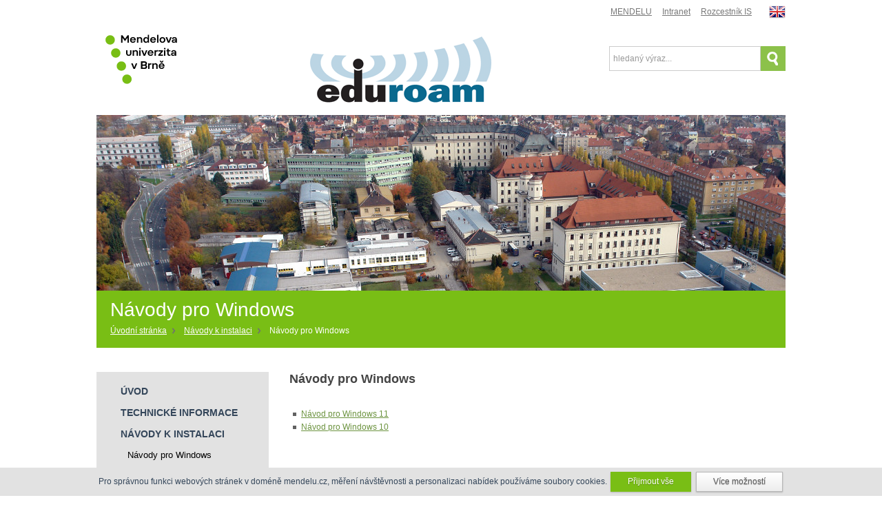

--- FILE ---
content_type: text/html; charset=UTF-8
request_url: https://eduroam.mendelu.cz/navody-k-instalaci/25355-navody-pro-windows
body_size: 6025
content:
<!DOCTYPE html>
<html lang="cs"> 


<head>
<meta charset="utf-8">
<title>Návody pro Windows - Eduroam</title>
<link rel="stylesheet" href="/wcs/templates/design/css/reset.css" />
<link rel="stylesheet" href="/wcs/templates/design/css/layout/unsemantic.css" />
<link rel="stylesheet" href="/wcs/templates/design/css/style.css?jvs-2019-1" />
<link rel="stylesheet" href="/wcs/templates/design/css/css3.css" />
<link rel="stylesheet" href="/wcs/templates/design/css/tiptip.css" />
<link rel="stylesheet" href="/wcs/templates/design/js/jquery-ui-1.12.1.custom/jquery-ui-upraveno.css" />
<link rel="stylesheet" href="/wcd/design/zmeny_ivo.css?v=20240822" />
<link rel="stylesheet" href="/wcd/design/mobil-menu.css" />
<link rel="stylesheet" href="/wc-css/25355p-wcstyle.css" />
<!--[if (lt IE 9) & (!IEMobile)]>
<link rel="stylesheet" media="screen,projection" href="/wcs/templates/design/css/layout/unsemantic-ie.css" />
<![endif]-->
<link rel="stylesheet" media="screen,projection" href="/wcs/templates/design/css/colorbox-new/example1/colorbox.css" />

<link rel="stylesheet" href="https://use.fontawesome.com/releases/v5.4.2/css/all.css" integrity="sha384-/rXc/GQVaYpyDdyxK+ecHPVYJSN9bmVFBvjA/9eOB+pb3F2w2N6fc5qB9Ew5yIns" crossorigin="anonymous">

<link rel="alternate" type="application/rss+xml" title="RSS" href="//eduroam.mendelu.cz/rss.xml" />
<link rel="shortcut icon" href="/favicon.ico" type="image/x-icon" />
<link rel="apple-touch-icon" href="/apple-touch-icon.png" />
<meta name="robots" content="index,follow" />
<meta name="description" content="" />
<meta name="keywords" content="" />
<meta name="author" content="Mendelova univerzita v Brně" />
<meta name="viewport" content="width=device-width,initial-scale=1,minimum-scale=1,maximum-scale=1" />
<!--[if lt IE 9]><script src="http://html5shiv.googlecode.com/svn/trunk/html5.js"></script><![endif]-->
<script src="/wcs/templates/design/js/jquery/jquery-1.12.4.min.js"></script>
<script src="/wcs/templates/design/js/jquery-ui-1.12.1.custom/jquery-ui.min.js"></script>
<script src="/wcs/templates/design/js/prefixfree.min.js"></script>
<script src="/wcs/templates/design/js/jquery-colorbox-new/jquery.colorbox-min.js"></script>
<script src="/wcs/templates/design/js/page-config.js"></script>
<script src="/wcd/design/mobil-menu.js"></script>
<script src="/wcs/templates/design/js/jquery-rwdimagemaps-min.js"></script>
<script src="/wcs/templates/design/js/jquery-colorbox-new/i18n/jquery.colorbox-cs.js"></script>

 
 <!-- coockMend -->
  	    
    
        
     
              
     
    <script>
   
    
    function setEuCookie(predKlikem){
        //console.log(mendCook);
        
        var old = IsJsonString(predKlikem); 
        // smažeme co se nebude předávat dál, nebo se nemění...
        delete old.old;
        delete old.sid;
        //delete old.browser;
        
        
        if (old.send){
        	mendCook.old.push(JSON.stringify(old));
        }
        
        var date = new Date();
        
        mendCook.send = date;
        mendCook.browser = navigator.userAgent;
        mendCook.page = window.location.href;
        
        var json = escape(JSON.stringify(mendCook)); 
        console.log(json);
        
        console.log(mendCook);
        delete mendCook.old; // smažu historii a pošlu aktuální k uložení 
        jsonS = escape(JSON.stringify(mendCook));
        
        

		// nastavíme expiraci
    	//date.setFullYear(date.getFullYear() + 1);
        date.setMonth(date.getMonth() + 3);
        
        //uložení cookies 
        //document.cookie = "cookie_info=" + json + "; path=/; SameSite=Lax; expires=" + date.toGMTString();
        // Pokud používáte subdomény a cookie se má nastavit i pro ně, doplňte za path=/; ještě domain=.vasedomena.cz; (a tečka na začátku je důležitá).   
        // domain=.mendelu.cz; 
        
        
      
        document.cookie = "cookie_info_s=" + jsonS + "; expires=" + date.toGMTString();; 
        
        
        location.reload(true);
    }
    
    
    function getEuCookie() {
      var cname = "cookie_info";  // napevno nastavená cookie 
      var name = cname + "=";
      var ca = document.cookie.split(';');
      for(var i = 0; i < ca.length; i++) {
        var c = ca[i];
        while (c.charAt(0) == ' ') {
          c = c.substring(1);
        }
        if (c.indexOf(name) == 0) {
          return c.substring(name.length, c.length);
        }
      }
      return "";
    }
    
    
    function delEuCookie(){
    	document.cookie = "cookie_info=; path=/; domain=test.mendelu.cz; SameSite=Lax; expires=Thu, 01 Jan 1970 00:00:00 UTC;";
        location.reload(true);
    }
    
    
    // pomocí vyjímkdy ověříme jestli mají data správný formát json
    function IsJsonString(str) {
      try {
          o = JSON.parse(str);
      } catch (e) {
          return false;
      }
      return o;
    }
    
    
    function setCheckbox() {
       
        //console.log(mendCook);      
          $(".cook[name='a']").prop( "checked", mendCook.cook_a );
          $(".cook[name='m']").prop( "checked", mendCook.cook_m );
    }
    
      
      
      
      
      
      
      console.log("start mendCook");
      var mendCook = {
    "send": null,
    "option": "none",
    "cook_a": false,
    "cook_m": false,
    "page": null,
    "sid": "baubsv1flp5hloebr7ppm473pr-1769449743",
    "IP": null,
    "browser": null,
    "count": 0,
    "old": []
};
      
      console.log(mendCook);
      
      
      $(document).ready(function(){ 
        
        // harmoniky v cookies okně - zrušeno - jsou na cookies stránce
        $(".cook_accordion").accordion({
           active: 100, //při startu aktivní neexistující prvek
           collapsible: true, //  zavření popisu kliknutím
           heightStyle: "content" // fill content
         });
        
        
      
        console.log("cookies");
        //console.log(mendCook.cook_a);
        
        // doplníme odkaz na cookies do patičky a infopanel o cookies - výchozí stav je skrytý
        
         
          var span = "<span id='eu-cookies-info'><a href='33914' class='cook-dialog-link_xxx'>Informace o používání cookies</a>&nbsp;&nbsp;&nbsp;&nbsp;</span>";
          var div = "<div id='eu-cookies'>Pro správnou funkci webových stránek v doméně mendelu.cz, měření návštěvnosti a personalizaci nabídek používáme soubory cookies. <a class='button mendelu mend_cook' data-cook='everything'>Přijmout vše</a> <a class='cook-dialog-link button white'>Více možností</a> <div>";
        
              

        $("#copyright nobr").before(span);        
        $("#footer").after(div);
        
        
         
        // zobrazení infopanelu v zápatí - použití i php podmínky  
        
                  
          if (!mendCook.send){
              $("#eu-cookies").show();
          }
          
            	
        
        
        
        setCheckbox();


        // po kliknutí na volbu provedeme uložení volby
        $(".mend_cook").click(function() {
           var option = $(this).attr("data-cook");
           //console.log("click cook:" + option);
           var predKlikem = JSON.stringify(mendCook); //musím objekt převést na text, jinak se předává původní objekt...
           // nastavíme objekt dle volby uživatele
           mendCook.option = option; 
           if(option == "everything") {
             mendCook.cook_a = true;
             mendCook.cook_m = true;     
           } else if (option == "reject" || option == "necessary") {
             mendCook.cook_a = false;
             mendCook.cook_m = false;
           } else { // načteme aktuální
             mendCook.cook_a = $(".cook[name='a']").prop('checked');
             mendCook.cook_m = $(".cook[name='m']").prop('checked');
           }
           
           setEuCookie(predKlikem); // odešleme cookies
           
           $("#cook-dialog").dialog( "close" ); // zavření dialog okna
           $("#eu-cookies").hide(); // skrytí infopanelu v zápatí
           setCheckbox(); // nastavíme checkboxy 
           
        });
        
        
        // dialogové okno ke cookies
        $( "#cook-dialog" ).dialog({
          	autoOpen: false,
          	width: 600,
          	
          });
          
          // Link to open the dialog
          $( ".cook-dialog-link" ).click(function( event ) {
          	$( "#cook-dialog" ).dialog( "open" );
          	event.preventDefault();
          });
      
    
    
    });

    </script>
    
    
    <style>
    
    #eu-cookies {
    
        position: fixed;
        left: 0;
        bottom: 0;
        text-align: center;
        width: 100%;
        color: #34465A;;
        background: #e2e2e2;
        margin: 0;
        padding: 0.5em 1em;
        display: none;
        
        z-index: 1000;
    }
    
    .cook-check { float: right;}
    .cook-typ {}
    
    
    </style>
    
    
    
 
          
          
  <div id="cook-dialog" title="Nastavení Cookies" style="display:none">
   <div id="cook-box"> 
    <h3>O cookies</h3>
    <p>Cookies jsou malé soubory, do kterých webové stránky mohou ukládat informace o Vaší aktivitě na dané webové stránce a uživatelských preferencích. Používají se například k tomu, aby si prohlížeč zapamatoval Vaše přihlášení nebo aby se uložila Vaše volba v tomto okně.</p> 
    
    <div class="cook-typ"><div class="cook-check"><input class="cook" type="checkbox" name="n" checked="checked" disabled="disabled" />vždy povoleno</div>
      <h3>Nezbytné cookies</h3>
    </div>
    <p>Tyto cookies zajišťují základní technickou funkčnost webu, jsou nezbytné pro správnou funkci tohoto webu a jsou vždy aktivní.</p>
      
  
    <div class="cook-typ">
      <div class="cook-check"><input class="cook" type="checkbox" name="a">Souhlasím</div>
      <h3>Analytické</h3>
    </div>
    <p>Umožňují získávání anonymizovaných statistických údajů. Pro sledování návštěvnosti používáme nástroje poskytované třetími stranami. Veškerá nasbíraná data jsou anonymizována.</p>
  
   
    
    <div class="cook-typ">
      <div class="cook-check"><input class="cook" type="checkbox" name="m">Souhlasím</div>
      <h3>Marketingové</h3>
    </div>
    <p>Slouží k personalizaci nabídky a obsahu dle Vašich preferencí. Jedná se zpravidla o cookies systémů třetích stran, které nám s analýzou uživatelského chování pomáhají.</p>
  
   
    <p>&nbsp;</p>
  
   </div> 
   <div>
      <a class="button mendelu mend_cook grid-33" data-cook="everything">Přijmout vše</a>
      <a class="button  mend_cook grid-30" data-cook="necessary">Přijmout nezbytné</a>
      <a class="button white mend_cook grid-33" data-cook="selected">Přijmout vybrané</a>
   </div>
    <p class="clear"></p>
    <p>&nbsp;</p>
    
    <p><i>Svůj souhlas můžete kdykoliv změnit či odvolat kliknutím na odkaz Cookies v zápatí webu.</i></p>
    <p align="right"><i><a href="33914">Více informací.</a></i></p>
  
 </div> 
  
  
  

 
 
</head>


<body id="cols">


<!-- HEADER / s -->
<header id="header">

<div id="nav-bar">
<div class="grid-container">	

         <ul class="clearfix"> 
         <li class="lang"><a href="/en/"><img src="/wcd/design/flags/en.png" width="24" height="24" alt="English" /></a></li>  
         <li><a href="http://uis.mendelu.cz" title="Univerzitní informačí systémy">Rozcestník IS</a></li>
         <li><a href="http://ipm.mendelu.cz" title="Informační portál MENDELU">Intranet</a></li>
         <li><a href="http://mendelu.cz" title="MENDELU">MENDELU</a></li> 
   </ul>
   
   
   
   
    
 
</div>    
</div>

<div class="grid-container">
<div id="header-holder" class="grid-100 clearfix">
	 
     
			    <h1 id="logo" class="logo-cs"><a href="http://mendelu.cz/" title="Mendelova univerzita v Brně | Zpět na úvodní stránku" accesskey="1"><strong>Mendelova univerzita v Brně</strong><span>&nbsp;</span></a></h1>
          
    
    
    <!-- fulltext -->
      <form action="/455-fulltext-search-results" method="get">
          <div id="fulltext">
            <label class="invisible">vyhledávání:</label> 
            <input type="text" id="id-search" name="fulltext" class="inp" value="hledaný výraz..." onfocus="if (this.value=='hledaný výraz...') {this.value='';}; return true;" /><input type="submit" value=" hledej" class="button-img" />
            <input type="hidden" name="vid" value="" />
          </div>
        </form> 
    
    
    <!-- mobilní navigace -->
    <div id="mobil-h-menu" class="hide-on-desktop hide-on-tablet">
       <div id="m-i-menu">
        <span>
          <a href="#left"><i class="fas fa-bars"></i></a>
        </span>
       </div>  
    
    
       <div id="m-i-search"> 
        <span >
          <i class="fas fa-search"></i>
        </span>
       </div> 
	</div>    
    
    
	<div id="popis-webu">
<img class="img imgc" src="/wcd/w-rek-eduroam/uvod/eduroam.png" alt="eduroam" title="eduroam" width="300" height="130" />
</div>

<style>

#popis-webu {width:auto; border:0px solid red;padding:0px 0px 0 150px;}
#popis-webu h2 {font-size:180%;color:#79BE15;}
#popis-webu p {text-align: justify;color:#787878; font-size:70%;}
</style>

 
         
      
    <p class="invisible">[ <a href="#skip" accesskey="3">Přeskočit na obsah</a> ]</p>
			
</div>    
</div>

<!-- slider/motive-->
<div id="slider">
  <div class="grid-container">
     <div id="slider-holder" class="grid-100">
        
                
        <div id="motive" class="bg-mendelu">
 
           <img src="/wcd/web-mendelu/images/motivy/mendelu-01.jpg" class="rwd-image" alt="" id="motive-obr" />
            
        	 <div id="motive-holder">
        	 <h2 id="m-section">Návody pro Windows</h2>
        	 <ul id="crumbs" class="crumbs"><li><a href="/" aria-label="Home"><span class="crumbs__hp-text">Úvodní stránka</span> <svg xmlns="http://www.w3.org/2000/svg" class="crumbs__hp-ico" style="display:none;" viewBox="0 0 14.6 14.6" width="16" height="16"><path fill="#fff" d="M5.849 13.269v-4.25h2.833v4.25h3.542V7.602h2.125L7.266 1.227.182 7.602h2.125v5.667z"></path></svg></a></li><li><a href="https://eduroam.mendelu.cz/25350-navody-k-instalaci">Návody k instalaci</a></li><li>Návody pro Windows</li></ul>            </div>
       </div>
       
	 </div>
  </div>
</div>

</header>
<!-- HEADER / e -->


<!-- CONTENT / s -->
<section id="content" class="clearfix">
<div class="grid-container">
<div id="content-holder" class="grid-100 clearfix">


<!-- MAIN / s -->
<section id="main" class="grid-75 tablet-grid-70 mobile-grid-100 no-gutter push-25 tablet-push-30">
<a id="skip"></a>

<h1>Návody pro Windows</h1>
<p> </p>
<div><ul id="podstranky"><li><a href="https://eduroam.mendelu.cz/navody-k-instalaci/navody-pro-windows/34430-navod-pro-windows-11"><span>Návod pro Windows 11</span></a></li><li><a href="https://eduroam.mendelu.cz/navody-k-instalaci/navody-pro-windows/26497-navod-pro-windows-10"><span>Návod pro Windows 10</span></a></li></ul></div></section>
<!-- MAIN / e -->



<!-- LEFT / s -->
<section id="left" class="aside grid-25 tablet-grid-30 mobile-grid-100 no-gutter pull-75 tablet-pull-70">
<!-- navigace -->
<div class="object menu clearfix">
<h2 class="section">Navigace</h2>
<div><ul class="nav"><li><a href="https://eduroam.mendelu.cz/"><span>Úvod</span></a></li><li><a href="https://eduroam.mendelu.cz/25797-technicke-informace"><span>Technické informace</span></a></li><li class=" parent minus"><a href="https://eduroam.mendelu.cz/25350-navody-k-instalaci"><span>Návody k instalaci</span></a><ul><li class=" active minus"><a href="https://eduroam.mendelu.cz/navody-k-instalaci/25355-navody-pro-windows"><span>Návody pro Windows</span></a><ul><li><a href="https://eduroam.mendelu.cz/navody-k-instalaci/navody-pro-windows/34430-navod-pro-windows-11"><span>Návod pro Windows 11</span></a></li><li><a href="https://eduroam.mendelu.cz/navody-k-instalaci/navody-pro-windows/26497-navod-pro-windows-10"><span>Návod pro Windows 10</span></a></li></ul></li><li class=" plus"><a href="25385"><span>Návody pro Linux</span></a></li><li class=" plus"><a href="https://eduroam.mendelu.cz/navody-k-instalaci/25358-navody-pro-apple"><span>Návody pro Apple</span></a></li><li class=" plus"><a href="https://eduroam.mendelu.cz/navody-k-instalaci/25359-navody-pro-android"><span>Návody pro Android</span></a></li><li><a href="https://eduroam.mendelu.cz/navody-k-instalaci/33437-navod-pro-eduroam-peap"><span>Návod pro eduroam-peap</span></a></li></ul></li><li><a href="https://eduroam.mendelu.cz/25388-reseni-problemu-a-faq"><span>Řešení problémů a FAQ</span></a></li><li><a href="https://tech.mendelu.cz/kontakty"><span>Podpora</span></a></li></ul></div></div>


<!-- board -->

</section>
<!-- LEFT / e -->



</div>
</div>
</section>
<!-- CONTENT / e -->



<!-- FOOTER / s -->
<footer id="footer">
<div class="grid-container">
	<div id="footer-holder" class="grid-100 clearfix">
	<!-- smart-boxes / s -->
<div class="smart-boxes smart-boxes-footer clearfix">


<div class="sbox grid-50 tablet-grid-50 mobile-grid-50">
	
    <p><img src="/wcd/blocks/logo-mendelu-small-cs.png" alt="" /></p>
    
</div>

<div class="sbox grid-50 tablet-grid-50 mobile-grid-50" style="text-align:right;">
	<h3 class="envelope ft-mendelu" style="text-align:right;">Kontakt</h3>
    
      <p><a href="mailto:webmaster@mendelu.cz">webmaster</a></p>
      
	
</div>


</div></div>
</div>
<p id="copyright">
<a href="#header" id="page-top" title="Na začátek stránky"><span>&uarr;</span></a>
 
    © 2022 Mendelova univerzita v Brně - všechna práva vyhrazena
 &nbsp;&nbsp;&nbsp;&nbsp; <nobr>Powered by <a href="http://www.emersion.cz/">Emersion CMS</a></nobr>   
</p>
</footer>
<!-- FOOTER / e -->


</body>
</html><!-- Generate 0,087266 second -->

--- FILE ---
content_type: text/css
request_url: https://eduroam.mendelu.cz/wcs/templates/design/css/style.css?jvs-2019-1
body_size: 9981
content:
/* 
URL: MENDELU.cz + fakulty
Emersion CMS Template - ver. 3.5.02

Upravil Ivo Vyskočil 25.5.2017
 
--- GENERAL 
--- TYPO 
--- LINKS 
--- IMAGES
--- FORMS
--- LAYOUT
--- OBJECTS
--- CUSTOMIZED
*/


/* --- GENERAL --- */
* {box-sizing:border-box;-moz-box-sizing:border-box;-webkit-box-sizing:border-box;}
#colorbox, #cboxLoadedContent, #cboxContent {box-sizing:content-box;-moz-box-sizing:content-box;-webkit-box-sizing:content-box;}
html {/*background:url(img/bg-html.png) #c4e6fb repeat-x*/;}
body {background-color: #ffffff; color:#444;font:75% Arial,sans-serif;margin:0;padding:0; /*background:#f2f2f2; url(img/bg-body.png) repeat-x;*/}
table, input, select, textarea {font-family:Arial,sans-serif;font-size:100%;}
/* HTML5 Shiv elements */
article, aside, details, figcaption, figure, footer, header, hgroup, menu, nav, section {display:block;}
/* utils */
.invisible {position:absolute;top:-1000px;left:0;width:1px;height:1px;overflow:hidden;}
.clearfix:after {visibility:hidden;display:block;font-size:0;content:" ";clear:both;height:0;}
.clear {clear:both;font-size:1px;height:1px;line-height:1px;}
.segreg {height:20px;clear:both;}
.debug {background:yellow !important;border:1px solid red !important;}
.example {display:none;}
.no-gutter {padding:0;}
.relative {position:relative;}
/* hr */
hr {clear:both;border-bottom:0;border-top:1px dotted #ccc;border-right:0;border-left:0;margin:15px 0;min-height:0;height:1px;}
hr.alt1{border-style:solid;}
hr.alt2{border-style:dashed;}

/* --- TYPO --- */
h1 {font-size:150%;font-weight:bold; margin-bottom: .2em;}
h2, h3, h4, h5, h6 {/*font-family:Tahoma,sans-serif;*/color:#2B3548;margin:1.5em 0 .15em 0;line-height:1.3em;}
h2 {font-size:140%;}
h3 {font-size:130%;}
h4 {font-size:120%;}
h5 {font-size:110%;}
h6 {font-size:100%;}
.aside h2, .aside h3, .aside h4, .aside h5, .aside h6 {color:#2B3548;margin:.7em 0 .15em 0;line-height:1.3em;}
.aside h2 {font-size:120%;}
.aside h3 {font-size:110%;}
.aside h4 {font-size:100%;}
.aside h5 {font-size:91%;}
.aside h6 {font-size:91%;}
p, ul, ol, dl, td, th {line-height:1.6;}
p {margin:0 0 .7em 0;}
abbr, acronym {cursor:help;padding-bottom:1px;border-bottom:1px dashed #000;}
pre, kbd, code, .code {font-family:"Courier New",Courier,monospace;}
.code {border:1px solid #757575;background:#FFFFDE;color:#f00;padding:0 .3em;}
blockquote {background:#ddd;margin:20px 0px;padding:15px 20px;}
blockquote p {font-style:italic;}
blockquote span {display:block;font-size:91%;color:#000;}
pre {width:100%;overflow:scroll;}
ins {color:#00f;}
del {color:#f00;text-decoration:line-through;}
cite {font-style:italic;color:#666;}
caption {color:#555;}
sub, sup {font-size:75%;line-height:0;position:relative;vertical-align:baseline;}
sup {top:-0.5em;}
sub {bottom:-0.25em;}

/* lists */
ul, ol {margin:.4em 0 .6em 0;}
/* ul, ol {overflow:hidden;zoom:1;} */ /* overflow = float img overlapping fix */
ul {padding:0 0 0 17px;}
ol {padding:0 0 0 25px;}
ul li {list-style-type:disc;list-style-image:url(img/li-c.png);}
ul.checks {padding:0;margin:0 0 20px 0;}
ul.checks li {list-style-type:none;margin:0;background:url(img/icon-check.png) no-repeat 5px 0.5em;padding-left:30px;}
ul.alt {padding:0;margin:0 0 20px 0;}
ul.alt li {list-style-type:none;border-top:1px dotted #ccc;border-bottom:1px dotted #ccc;margin:0 0 -1px 0;background:url(img/icon-arrow-right.png) no-repeat 5px 0.7em;padding-left:20px;}
ul.filelist {margin:0;padding:0;}
ul.filelist li {list-style-type:none;list-style-image:none;}

/* typo classes */
.gfont {font-family:'Open Sans',sans-serif;}
.frame {padding:15px 20px;background:#eee;}
.editorial {font-family:Arial,sans-serif;background:transparent;color:#000;font-size:150%;padding:5px 0 10px 0;}
.bold {font-weight:bold;}
.italic {font-style:italic;}
.strike {text-decoration:line-through;}
.small-caps {font-variant:small-caps;} 
.align-justify {text-align:justify;}
.align-right {text-align:right;}
.align-center {text-align:center;}
.text-valign {height:50px;line-height:50px;border:1px solid #000;padding:0 20px;text-align:center;}
.hidden {display:none;}
.info {color:#555;}
.dropcap {height:55px;line-height:55px;color:#5499c5;display:block;float:left;font-size:60px;margin:0;padding:0 7px 0 0;text-transform:capitalize;overflow:hidden;}


/* --- LINKS --- */
a:link, a:active {color:#6c933f;text-decoration:underline;}
a:visited {color:#6c933f;text-decoration:underline;}
a:hover, a:focus {color:#6c933f;text-decoration:none;}
#setting a, #setting a:visited {color:#000;text-decoration:underline;}
#setting a:hover {color:#000;text-decoration:none;}
.frame a, .frame a:visited {/*color:#fff;*/text-decoration:underline;}
.frame a:hover {/*color:#fff;*/text-decoration:none;}

/* a-buttons */
.a-buttons ul {margin:0;padding:0;}
.a-buttons li {float:left;}
a.a-button {float:left;display:block;background:#f2efeb;color:#555;margin:0 10px 10px 0;text-decoration:none;white-space:nowrap;border:1px solid #ddd9d3;}
a.a-button:hover {background:#eee8e1;color:#645433;border:1px solid #d1cdc6;}
a.a-button span {display:block;background-image:url(img/icons/buttons.png);background-position:8px 6px;background-repeat:no-repeat;padding:3px 8px 3px 30px;}
a.a-button .add {background-position:6px 4px;}
a.a-button .delete {background-position:6px -46px;}
a.a-button .find {background-position:6px -96px;}
a.a-button .download {background-position:6px -146px;}

/* tooltip */
.tooltip:hover {background:transparent;text-decoration:none;cursor:help;}
.tooltip span {display:none;padding:5px;margin-left:10px;width:250px;}
.tooltip:hover span {cursor:default;display:inline;position:absolute;background:#fff;color:#444;padding:10px 15px;border:1px solid #ddd;font-size:91%;line-height:1.5em;}


/* --- IMAGES --- CORE */
a img.img, img.img {border:0px solid #ccc;background:#fff;line-height:0px;padding:0;}
a img.img:hover, a img.img:focus {border:0px solid #000;}
a img.noframe, img.noframe {border-width:0;padding:0;background:transparent;}
a img.noframe:hover, a img.noframe:focus {border-width:0;}
.imgl {float:left;clear:left;margin:.4em 1.5em .4em 0;}
.imgr {float:right;clear:right;margin:.4em 0 .4em 1.5em;}
.imgc {display:block;margin:auto;}


/* --- FORMS --- CORE */
input.inp, textarea, select {border:1px solid #ccc;padding:5px 5px;}
input.inp:focus, textarea:focus, select:focus {border:1px solid #aaa;background-color:#FFFBD4;}
#fulltext input.inp, .fulltext input.inp, .mail input.inp, .auth input.inp {/*background-image:url(img/bg-inp.png);background-position:bottom;background-repeat:repeat-x;*/vertical-align:middle;}
#fulltext input.inp:focus, .fulltext input.inp:focus, .mail input.inp:focus, .auth input.inp:focus {background-image:none;}
.required {background-image:url(img/required.png);background-color:#fff;background-repeat:no-repeat;background-position:top right;color:inherit;color:#000;}
.optional {background-color:#efefef;color:inherit;}
.invalid {background:inherit;color:#f00;}

.range {display:inline-block;margin-top:0;}
.range-chosen {display:inline-block;width:3em; margin:0 20px 0 0; padding:0 3px; background-color:#ddd; text-align:center;}


/* buttons */
.button, a.button {color:#e9e9e9;border:solid 1px #555;background-color:#6e6e6e;display:inline-block;vertical-align:baseline;margin:0 2px;outline:none;cursor:pointer;text-align:center;text-decoration:none;font-size:100%;padding:.5em 2em .55em;}
.button:hover, a.button:hover {background-color:#616161;text-decoration:none;}
.button:active, a.button:active {color:#afafaf;position:relative;top:1px;}
.button.rounded {;}
.button.medium {padding:4px 15px}
.button.small {font-size:91%;padding:2px 10px}
/* buttons - colored */
.button.black {color:#d7d7d7;border:solid 1px #333;background-color:#333;}
.button.black:hover {background-color:#000;}
.button.black:active {color:#666;}
.button.gray {color:#e9e9e9;border:solid 1px #555;background-color:#6e6e6e;}
.button.gray:hover {background-color:#616161;}
.button.gray:active {color:#afafaf;}
.button.white {color:#606060;border:solid 1px #b7b7b7;background-color:#fff;}
.button.white:hover {background-color:#ededed;}
.button.white:active {color:#999;}
.button.orange {color:#fef4e9;border:solid 1px #da7c0c;background-color:#f78d1d;}
.button.orange:hover {background-color:#f47c20;}
.button.orange:active {color:#fcd3a5;}
.button.red {color:#faddde;border:solid 1px #980c10;background-color:#d81b21;}
.button.red:hover {background-color:#b61318;}
.button.red:active {color:#de898c;}
.button.blue {color:#d9eef7;border:solid 1px #0076a3;background-color:#0095cd;}
.button.blue:hover {background-color:#007ead;}
.button.blue:active {color:#80bed6;}
.button.rosy {color:#fae7e9;border:solid 1px #b73948;background-color:#da5867;}
.button.rosy:hover {background-color:#ba4b58;}
.button.rosy:active {color:#dca4ab;}
.button.green {color:#e8f0de;border:solid 1px #538312;background-color:#64991e;}
.button.green:hover {background-color:#538018;}
.button.green:active {color:#a9c08c;}
.button.pink {color:#feeef5;border:solid 1px #d2729e;background-color:#f895c2;}
.button.pink:hover {background-color:#d57ea5;}
.button.pink:active {color:#f3c3d9;}

.button.yellow {color:#606060;border:solid 1px #FFEA00;background-color:#f78d1d;}
.button.yellow:hover {background-color:#f47c20;}
.button.yellow:active {color:#999;}




/* rozšíření třídy button o barvy dle jvs */
.button.mendelu {background: rgba(0, 0, 0, 0) linear-gradient(0deg, #79BE15, #79BE15) repeat scroll 0 0;}
.button.mendelu:hover {background: rgba(0, 0, 0, 0) linear-gradient(0deg, #A1D15B, #A1D15B) repeat scroll 0 0;}
.button.mendelu:active {background: rgba(0, 0, 0, 0) linear-gradient(0deg, #A1D15B, #A1D15B) repeat scroll 0 0;}

.button.mendelu {background-color: #79BE15; border: 1px solid #79BE15; color: #fff;}
.button.mendelu:hover {border-color: #A1D15B; background-color: #A1D15B;}
.button.mendelu:active {color: #fff;}

.button.af {background: rgba(0, 0, 0, 0) linear-gradient(0deg, #c87800, #c87800) repeat scroll 0 0;}
.button.af:hover {background: rgba(0, 0, 0, 0) linear-gradient(0deg, #D8A04C, #D8A04C) repeat scroll 0 0;}
.button.af:active {background: rgba(0, 0, 0, 0) linear-gradient(0deg, #D8A04C, #D8A04C) repeat scroll 0 0;}

.button.af {background-color: #c87800; border: 1px solid #c87800; color: #fff;}
.button.af:hover {border-color: #D8A04C; background-color: #D8A04C;}
.button.af:active {color: #fff;}


.button.ldf {background: rgba(0, 0, 0, 0) linear-gradient(0deg, #0a5028, #0a5028) repeat scroll 0 0;}
.button.ldf:hover {background: rgba(0, 0, 0, 0) linear-gradient(0deg, #538468, #538468) repeat scroll 0 0;}
.button.ldf:active {background: rgba(0, 0, 0, 0) linear-gradient(0deg, #538468, #538468) repeat scroll 0 0;}

.button.ldf {background-color: #0a5028; border: 1px solid #0a5028; color: #fff;}
.button.ldf:hover {border-color: #538468; background-color: #538468;}
.button.ldf:active {color: #fff;}


.button.pef {background: rgba(0, 0, 0, 0) linear-gradient(0deg, #0046A0, #0046A0) repeat scroll 0 0;}
.button.pef:hover {background: rgba(0, 0, 0, 0) linear-gradient(0deg, #4C7DBC, #4C7DBC) repeat scroll 0 0;}
.button.pef:active {background: rgba(0, 0, 0, 0) linear-gradient(0deg, #4C7DBC, #4C7DBC) repeat scroll 0 0;}


.button.pef {background-color: #0046A0; border: 1px solid #0046A0; color: #fff;}
.button.pef:hover {border-color: #4C7DBC; background-color: #4C7DBC;}
.button.pef:active {color: #fff;}


.button.zf {background: rgba(0, 0, 0, 0) linear-gradient(0deg, #8c0a00, #8c0a00) repeat scroll 0 0;}
.button.zf:hover {background: rgba(0, 0, 0, 0) linear-gradient(0deg, #AE534C, #AE534C) repeat scroll 0 0;}
.button.zf:active {background: rgba(0, 0, 0, 0) linear-gradient(0deg, #AE534C, #AE534C) repeat scroll 0 0;}

.button.zf {background-color: #8c0a00; border: 1px solid #8c0a00; color: #fff;}
.button.zf:hover {border-color: #AE534C; background-color: #AE534C;}
.button.zf:active {color: #fff;}


.button.frrms {background: rgba(0, 0, 0, 0) linear-gradient(0deg, #c32896, #c32896) repeat scroll 0 0;}
.button.frrms:hover {background: rgba(0, 0, 0, 0) linear-gradient(0deg, #D568B5, #D568B5) repeat scroll 0 0;}
.button.frrms:active {background: rgba(0, 0, 0, 0) linear-gradient(0deg, #D568B5, #D568B5) repeat scroll 0 0;}

.button.frrms {background-color: #c32896; border: 1px solid #c32896; color: #fff;}
.button.frrms:hover {border-color: #D568B5; background-color: #D568B5;}
.button.frrms:active {color: #fff;}


.button.icv {background: rgba(0, 0, 0, 0) linear-gradient(0deg, #00aab4, #00aab4) repeat scroll 0 0;}
.button.icv:hover {background: rgba(0, 0, 0, 0) linear-gradient(0deg, #4CC3CA, #4CC3CA) repeat scroll 0 0;}
.button.icv:active {background: rgba(0, 0, 0, 0) linear-gradient(0deg, #4CC3CA, #4CC3CA) repeat scroll 0 0;}

.button.icv {background-color: #00aab4; border: 1px solid #00aab4; color: #fff;}
.button.icv:hover {border-color: #4CC3CA; background-color: #4CC3CA;}
.button.icv:active {color: #fff;}
  


/* --- LAYOUT --- */
#page {background:#fff /*url(img/bg-page.png) repeat-y*/;padding:20px;margin-top:20px;margin-bottom:20px;}
#nav-bar {/*background:#ebebeb;*/}
#header {color:inherit;}
#header-holder {color:inherit;position:relative;}
h1#logo {float:left;display:inline;margin:0;padding:0;font-size:190%;}
h1#logo a {display:block;width:135px;height:100px;position:relative;overflow:hidden;text-decoration:none;}
h1#logo span {display:block;z-index:1;background-position:top left;background-repeat:no-repeat;width:135px;height:100px;margin:0;padding:0;position:absolute;left:0;top:0;cursor:pointer;}
h1.logo-cs span {background-image:url(img/logo-mendelu-cs.svg);}
h1.logo-en span, h1.logo-es span, h1.logo-pt span {background-image:url(img/logo-mendelu-en.svg);}
h2#site-info {float:left;display:inline;margin:0;padding:0;font-size:190%;}
h2#site-info a {display:block;width:190px;height:100px;position:relative;overflow:hidden;text-decoration:none;}
h2#site-info span {display:block;z-index:1;width:190px;height:100px;margin:0;padding:0;position:absolute;left:0;top:0;cursor:pointer;}
#popis-webu {;}
#page-top span {display:none;}
#slider, #motive {clear:both; /* background-color:#e2e2e2 */;background-position:center center;background-repeat:no-repeat;overflow:hidden;line-height:0;}
#slider {;}
#motive {;}
#motive-holder {padding:10px 20px;}
#content {color:inherit;}
#content-holder {margin-top:35px;margin-bottom:35px;position:relative;}
#homepage #content-holder {margin-top:0;}
#left {background:transparent;color:inherit;}
#right {background:transparent;color:inherit;}
#main {background:transparent;color:inherit;padding-left:20px;min-height:1px;}
#cols #main {background:transparent;color:inherit;padding-left:30px;}
#col1 #main {background:transparent;color:inherit;padding-left:0px;}
#footer {background:#333;color:inherit;}
#footer-holder {background:transparent;color:inherit;position:relative;}
#copyright {background:#000;color:#777;position:relative;text-align:center;margin:0;padding:10px 0;line-height:1.8;}
#copyright a {color:#777;}

.block-left {float:left;width:50%;padding-right:15px;clear:left;}
.block-right {float:right;width:50%;padding-left:15px;clear:right;}
a#page-top {position:absolute;top:-25px;right:50%;width:54px;height:40px;margin-right:-27px;display:block;background:url(img/page-top.png) no-repeat;}
.aside .object {border:0px solid #000;background:transparent;color:inherit;margin-bottom:30px;}
.aside .object-holder {font-size:100%;padding:0;}
h2.section {/*background-image:url(img/h2-c.png);*/background-color:transparent;background-position:left center;background-repeat:no-repeat;color:#000;font-size:180%;font-weight:normal;margin:0 0 1em 0;padding:6px 0 0 0px;border-bottom:0px solid #aaa;}
.aside h2.section {/*background-image:url(img/h2-m.png);background-color:transparent;background-position:left center;background-repeat:no-repeat;color:#000;font-size:120%;font-weight:bold;margin:0;padding:4px 4px 4px 15px;border-bottom:1px solid #aaa;*/}
h2#m-section {color:#fff;font-size:230%;font-weight:normal;margin:0;padding:0;}


/* --- OBJECTS --- */
/* fulltext - CORE */
#fulltext {float:right;text-align:right;padding:0;margin:30px 0 20px 10px;font-size:100%;}
#fulltext input.inp {width:220px;height:36px;font-size:100%;line-height:36px;padding:0 5px;color:#999;}
#fulltext input.button-img {width:36px;height:36px;background:url(img/submit-img.png) no-repeat left top;color:#fff;padding:0 5px 0 20px;cursor:pointer;border:none;overflow:hidden;vertical-align:middle;font-size:0;line-height:0;}
#fulltext input.button-img:hover {background-position:left bottom;}

/* langs - CORE */
ul.langs {float:right;width:300px;padding:0;margin:25px 20px 0 0;font-size:91%;}
ul.langs li {float:right;background-image:none;background-position:center left;background-repeat:no-repeat;padding:2px 5px 1px 5px;border-left:0px solid #000;list-style-type:none;list-style-image:none;}
ul.langs li.active {background-color:#eee;}
ul.langs li.label {padding:6px 10px 0 0;}

/* crumbs - CORE */
ul#crumbs {clear:both;background:transparent;margin:0;padding:0;height:2.3em;border-bottom:0px dotted #dedede;}
ul#crumbs li {float:left;line-height:2.3em;color:#fff;padding-left:10px;list-style-type:none;list-style-image:none;}
ul#crumbs li a {background:url(img/crumbs.png) no-repeat right center;color:#fff;display:block;padding:0 15px 0 0;}
ul#crumbs li:first-child {padding-left:0px;}
ul#crumbs li:last-child a {background:none;}

/* slideshow */
/* feature-list - 940x240 */
div#feature-list strong {display:block;margin:0;padding:7px 0 0 0;font-size:16px;text-transform:uppercase;}
div#feature-list {width:940px;height:240px;overflow:hidden;position:relative;}
div#feature-list ul {position:absolute;top:0;list-style:none;padding:0;margin:0;}
ul#tabs {left:0;z-index:2;width:320px;}
ul#tabs li {font-size:12px;list-style-type:none;list-style-image:none;}
ul#tabs li img {padding:5px;border:none;float:left;margin:10px 10px 0 0;}
ul#tabs li a {color:#222;text-decoration:none;display:block;padding:10px;height:80px;outline:none;}
ul#tabs li a:hover {text-decoration:underline;}
ul#tabs li a.current {background:url('img/feature-tab-current.png');color:#FFF;}
ul#tabs li a.current:hover {text-decoration:none;cursor:default;}
ul#output {right:0;width:653px;height:240px;position:relative;}
ul#output li {position:absolute;width:653px;height:240px;list-style-type:none;list-style-image:none;}
ul#output li a {position:absolute;bottom:10px;right:10px;padding:8px 12px;text-decoration:none;font-size:11px;color:#FFF;background:#000;-moz-border-radius:5px;}
ul#output li a:hover {background:#D33431;}

/* trailers */
#trailers {clear:both;}
#trailers .trailer {height:140px;padding:15px;border:1px solid #ddd;overflow:hidden;background:url(img/trailers/page.gif) #fff 0px 8px no-repeat;margin-bottom:15px;}
#trailers.cols-2 .trailer {float:left;width:48%;margin:0 1% 10px 1%;}
#trailers.cols-3 .trailer {float:left;width:30%;margin:0 1% 10px 2%;}
#trailers.cols-4 .trailer {float:left;width:23%;margin:0 1% 10px 1%;}
#trailers img {;}
#trailers h3 {font-size:150%;font-weight:normal;font-family:Tahoma,sans-serif;}
#trailers h3 {padding:3px 0;margin:0;}
#trailers p {padding:0;margin:0;}

/* smart-boxes */
.smart-boxes .sbox {position:relative;overflow:hidden;}
.smart-boxes .sbox-img {/*float:left;display:inline;*/margin:0;background-color:#fff;}
.smart-boxes h3 {color:#000;font-size:150%;margin:5px 0 0 0;padding:0;text-align:left;}
.smart-boxes p {padding:3px 0;}
.smart-boxes ul {padding:0 0 0 15px;margin:0;}
.smart-boxes li {background:url(img/li-m.png) 0 4px no-repeat;padding:0 0 0 15px;margin:0;list-style-type:none;list-style-image:none;}
/*.smart-boxes a.button {position:absolute;top:200px;}*/

.smart-boxes-hots a {display:block;/*min-height:150px;*/margin-bottom:40px;padding:0px;line-height:0;}
.smart-boxes-hots .sbox {padding-right:1px;}

.smart-boxes-editorial {background:#eee;color:inherit;margin-bottom:30px;}
.smart-boxes-editorial .sbox {padding:20px;}
.smart-boxes-editorial h3 {color:#000;font-size:170%;font-weight:normal;}

.smart-boxes-footer {padding:25px 0 0 0;color:#9b9b9b;}
.smart-boxes-footer .sbox {background:transparent;color:inherit;margin-bottom:20px;}
.smart-boxes-footer h3 {color:#79be15;font-size:150%;font-weight:normal;margin:0;padding:0;border-bottom:0px solid #aaa;}
.smart-boxes-footer .sbox a {color:#9b9b9b;}
.smart-boxes-footer ul {padding:5px 0;margin:0;}
.smart-boxes-footer li {background:url(img/li-f.png) left center no-repeat;padding:0 0 0 10px;margin:0;list-style-type:none;list-style-image:none;}

/* nav */ 
.menu {padding:13px 0;background:#e2e2e2 !important;}
.menu h2 {display:none;}
.nav {;}
ul.nav, ul.nav ul {margin:0;padding:0px;/*background:#e2e2e2;*/}
ul.nav li {width:100%;margin:0;padding:0;border-bottom:0px solid #ddd;list-style-type:none;list-style-image:none;}
ul.nav li a {display:block;width:100%;background-color:transparent;/*background-image:url(img/menu/menu.png);*/background-position:0 0;background-repeat:no-repeat;color:#34465A;text-decoration:none;text-transform:uppercase;}
ul.nav li.active a {background-color:transparent;color:#000;text-decoration:none;}
ul.nav li span {display:block;padding:4px 3px 4px 35px;font-size:120%;font-weight:bold;}
/* level 2 */ 
ul.nav li li {border-bottom:0px solid #ddd;}
ul.nav li li a, ul.nav li.active li a {/*background-image:url(img/menu/menu2.png);*/color:#34465A;text-decoration:none;text-transform:none;}
ul.nav li li.active a {background-color:transparent;color:#000;text-decoration:none;}
ul.nav li li span {padding:4px 3px 4px 45px;font-size:110%;font-weight:normal;}
/* level 3 */
ul.nav li li li {border-bottom:0px solid #ddd;}
ul.nav li li li a, ul.nav li li.active li a {/*background-image:url(img/menu/menu3.png);*/color:#34465A;text-decoration:none;}
ul.nav li li li.active a {background-color:transparent;color:#000;text-decoration:none;}
ul.nav li li li span {padding:5px 3px 5px 55px;font-size:100%;}
ul.nav li a:hover, ul.nav li li a:hover, ul.nav li li li a:hover {background-color:#8ac04b;color:#fff;text-decoration:none;}

/* board */
.notice-board {padding:20px; }
.notice-board ul li {line-height: 1.8;} 
.notice-board-1 h3 {color:#fff;font-size:220%; margin-top: 0;}
.notice-board-1 ul li {list-style-image: url("/wcs/templates/design/css/img/li-cw.png");}
.notice-board-1 a, .notice-board-1 a:link, .notice-board-1 a:active, .notice-board-1 a:visited {color: #FFFFFF;}
.notice-board-2 {background-color: rgb(226, 226, 226);margin-top:20px;}
.notice-board-2 h3 {color: rgb(138, 192, 75););font-size:160%;}

/* poll - CORE */
.poll p {margin-bottom:.3em;}
.poll p span {font-size:91%;padding-left:5px;color:#666;}
.poll img.bar {background:url(img/bar.png) #fda114 center repeat-x;height:10px;}

/* calendar - CORE*/
.cal .object-holder {text-align:center;padding-left:0;padding-right:0;}
.cal table {margin:auto;width:100%;border-collapse:separate;border-spacing:1px;}
.cal th, .cal td {background:transparent;font-size:100%;padding:0 0;line-height:28px;}
.cal th {font-weight:bold;}
.cal td {border:1px solid #a4a4a4;color:#000;}
.cal td.weekend {background:#e5e5e5;}
.cal td.actual {background:#ddd;border:1px solid #000;}
.cal td a:link,.cal td a:visited,.cal td a:active {display:block;background:#8ac04b;color:#fff;font-weight:bold;text-decoration:none;padding:0px;}
.cal td a:hover {background:#000;color:#fff;font-weight:bold;text-decoration:none;}

/* auth - CORE */
.auth fieldset {border-width:0;margin:0;padding:20px;background:#ddd;}
.auth p {clear:both;margin:5px 0 0 0;padding:0;line-height:23px;}
.auth span {clear:left;display:block;float:left;width:33%;padding-top:2px;}
.auth input.inp {width:60%;}

/* mail-info - CORE */
.mail .frm fieldset {padding:0px;background:transparent;}
.mail input.inp {width:100%;}
input.mail-img {width:30px;height:18px;background:/*url(img/mail-img.png)*/ no-repeat left top;padding:0;cursor:pointer;border:none;overflow:hidden;letter-spacing:100px;}
input.mail-img:hover {background-position:left bottom;}

/* submenu */
ul#submenu {/*border:1px solid #DEDEDE;*/background:#EDEBEB;margin:0 0 2em 0;padding:.5em;}
ul#submenu li {width:100%;margin:0;padding:0;background-image:url(img/menu/submenu.png);background-position:0 -69px;background-repeat:no-repeat;list-style-type:none;list-style-image:none;}
ul#submenu li a {display:block;margin:0;padding:0;width:100%;font-size:120%;font-weight:bold;background-image:url(img/menu/submenu.png);background-position:top left;background-repeat:no-repeat;}
ul#submenu li.active a {background-position:0 -138px;}
ul#submenu li span {display:block;margin:0;padding:.2em 0 .2em 30px;}
ul#submenu li a:hover {background-image:none;}

/* article */
.article-box {height:350px;background:#eef2f3;padding:10px 15px 30px 15px;margin-bottom:20px;position:relative;overflow:hidden;}
.article-box.theme-mendelu {border-top:5px solid #79be15;}
.article-box.theme-af {border-top:5px solid #c87800;}
.article-box.theme-frrms {border-top:5px solid #c32896;}
.article-box.theme-ldf {border-top:5px solid #0a5028;}
.article-box.theme-pef {border-top:5px solid #0046a0;}
.article-box.theme-zf {border-top:5px solid #8c0a00;}
.article-box.theme-icv {border-top:5px solid #00aab4;}

.article-box h3 {margin:0;padding:8px 0 4px 0;}
.article-box p {margin:0;padding:5px 0 0 0;color:#2a2c2b;font-size:91%;}
.article-box .article-category {margin:0;padding:0px;text-align:left;color:#9ca5a4;text-transform:uppercase;}
.article-box img {margin:10px 0 0 0;padding:0px;}
.article-box .article-date {position:absolute;bottom:0;right:0;margin:0;padding:10px 15px;text-align:right;color:#9ca5a4;}

.article-detail .labels {color:#6c6c6c;font-size:91%;margin-bottom:.3em !important;}
.article-detail .labels span {background:#dedede;color:#6c6c6c;padding:0 3px;}
.article-detail .perex {color:#757575;margin:1em 0 !important;padding-left:1em;font-style:italic;border-left:1px dotted #aaa;}
.article img.portrait {width:100px;height:150px;}
.article img.landscape {width:150px;height:100px;}
.top-article {background:#dedede;color:#6c6c6c;padding:10px 15px;margin-bottom:20px;}
.top-article h3 {font-size:150% !important;}
.top-article .hr {display:none;}

/* action */
.action-detail ul.labels {background:#ddd;color:#000;font-size:91%;margin:0;padding:10px 10px 10px 30px;}
.action-detail ul.labels li {/*border-bottom:1px solid #fff;*/}
.action-detail .perex {color:#757575;margin:1em 0 !important;padding-left:1em;font-style:italic;border-left:1px dotted #aaa;}
#action-venue, #action-organizer {padding:20px;}

/* table - CORE */
table {border-collapse:collapse;border-width:0px;}
table caption {text-align:left;padding-bottom:.3em;}
table th,table td {background:transparent;border-width:0px;}
table.formatted {;}
table.formatted th,table.formatted td {vertical-align:top;border:1px solid #ccc;}
table.formatted th {background:#ccc;color:inherit;padding:11px 8px;font-weight:bold;}
table.formatted td {background:transparent;color:inherit;padding:7px 8px;}

/* form - CORE */
.frm {;}
.frm fieldset {background-color:#f4f4f4;background-repeat:no-repeat;background-position:top left;border-width:0;margin:0;padding:20px;}
.frm legend {padding:.2em .5em;font-size:110%;}
.frm p {clear:both;margin:5px 0 0 0;padding:0;line-height:25px;}
.frm p.thin {margin:5px 0 0 0;line-height:15px;}
.frm p span {display:block;width:35%;float:left;}
.frm p label {;}
/* version 2 
.frm2 fieldset {border:1px solid #B7B0A4;padding:20px;margin-bottom:0;}
.frm2 legend {padding:.2em .5em;;font-size:110%;text-align:right;}
.frm2 p {clear:both;}
.frm2 p span {display:block;}
.frm2 p label {padding:.2em .2em 0 0;}
*/
/* units-percent */
.unit-10, .percent-10 {width:10%;}
.unit-15, .percent-15 {width:15%;}
.unit-20, .percent-20 {width:20%;}
.unit-25, .percent-25 {width:25%;}
.unit-30, .percent-30 {width:30%;}
.unit-35, .percent-35 {width:35%;}
.unit-40, .percent-40 {width:40%;}
.unit-45, .percent-45 {width:45%;}
.unit-50, .percent-50 {width:50%;}
.unit-55, .percent-55 {width:55%;}
.unit-60, .percent-60 {width:60%;}
.unit-65, .percent-65 {width:65%;}
.unit-70, .percent-70 {width:70%;}
.unit-75, .percent-75 {width:75%;}
.unit-80, .percent-80 {width:80%;}
.unit-85, .percent-85 {width:85%;}
.unit-90, .percent-90 {width:90%;}
.unit-95, .percent-95 {width:95%;}
.unit-100, .percent-100 {width:100%;}


/* gallery, image - CORE */
.gallery {;}
.gallery .card {float:left;background:#fff;padding:0;text-align:center;border-color:#e6e6e6;border-style:solid;}
.gallery .card:hover {border-color:#ccc;border-style:solid;background:#f3f3f3;}
.gallery img {vertical-align:middle;}
.gallery .card span {;}
.gallery .tooltip span {;}
.gallery .photo-desc  {margin:0 7px 35px 0;}
.gallery .photo-desc span {display:block;position:relative;top:5px;font-size:91%;color:#666;line-height:1;}
.gallery a.photo-desc {text-decoration:none;}
/* user setting 
.gallery .card {width:120px;height:120px;line-height:118px;border-width:1px;margin-right:7px;margin-bottom:7px;}
*/

/* RSS channels - CORE */
ul.rss-brief {margin:0;padding:0;}
ul.rss-brief li {list-style-type:none;list-style-image:none;}
ul.rss-brief li span {padding:0px 5px;background:#eee;margin-right:10px;}
.rss-full {;}

/* results - CORE */
dl#results {margin:0;}
dl#results dt {font-weight:bold;font-size:120%;}
dl#results dd {margin:.2em 0 1.3em 0;}
dl#results dt span {display:block;font-size:85%;color:#888;font-weight:normal;}
dl#results .exp {background:#dcdcdc;font-weight:bold;}

/* sitemap - CORE */
ul#sitemap {font-weight:bold;margin:.4em 0;padding:0;}
ul#sitemap li {background:url(img/sitemap/folder.png) left top no-repeat;margin:10px 0 10px 0;padding-left:25px;font-weight:bold;list-style-type:none;list-style-image:none;}
ul#sitemap li ul li {background:url(img/sitemap/arrow.png) left top no-repeat;font-weight:normal;margin:5px 0 5px 15px;padding:0 0 0 10px;list-style-type:none;list-style:none !important;}

/* pager - CORE */
ul.pager {clear:both;margin:10px 0;padding:0;list-style-type:none;list-style-image:none;}
ul.pager li {float:left;margin:0;list-style-type:none;list-style-image:none;margin:0 4px;}
ul.pager li a {display:block;text-decoration:none;color:#555;padding:1px 6px;border:1px solid #ccc;font-size:91%;}
ul.pager li a.current-page {/*background:#fff;*/color:#78624c;border:1px solid #78624c;font-weight:bold;}
ul.pager li a:hover {border:1px solid #999;color:#333;background-color:#f2f2f2;}

/* flowplayer - CORE */
.player {display:block;/*width:340px;height:190px;background-color:#000;*/cursor:pointer;margin:0px;}
.play {height:100%;background:url(img/player/play2.png) center center no-repeat;position:relative;}
.player div.file-info {width:100%;height:50px;background:url(img/player/curtain-60.png) top left repeat-x;position:absolute;bottom:0px;left:0;}
.player div.file-info p {padding:7px 15px 7px 15px;color:#fff;font-size:11px;display:block;font-weight:normal;}

/* YouTube API - CORE */
.flashContainer {position:relative;overflow:hidden;}
.progressBar {display:none;position:absolute;width:auto;height:8px;left:20px;right:105px;bottom:20px;background-color:#141414;overflow:hidden;cursor:pointer;}
.progressBar .elapsed {position:absolute;width:0;height:100%;background-color:#1fa2f6;border-right:1px solid #49AFF0;}
.controlDiv {background-image:url(img/youtube/youtube-controls.png);background-repeat:no-repeat;position:absolute;width:106px;height:102px;cursor:pointer;top:50%;left:50%;margin:-53px 0 0 -51px;}
.controlDiv.play {background-position:0 0;}
.controlDiv.pause {background-position:0 -9999px;}
.controlDiv.replay {background-position:0 -204px;}
.flashContainer:hover .controlDiv.pause {background-position:0 -102px;}
.flashContainer.playing:hover .progressBar {display:block;}

/* forum */
.forum {;}
.forum .forum-message {margin:0;border-bottom:1px dotted #ddd;}
.forum .date-time {color:#888;font-size:12px;font-weight:normal;}
.forum .forum-author {margin-top:.3em;font-size:91%;}

/* messages - CORE */
.info-box {border:1px solid #dad3ca;clear:both;padding:15px 15px;margin-bottom:30px;}
.message {float:left;display:block;width:32px;height:32px;overflow:hidden;margin:5px 15px 5px 0;background-image:url(img/icons/messages.png);background-color:transparent;background-repeat:no-repeat;background-position:0 -1000px;}
.message.warning {background-position:0 0;}
.message.information {background-position:0 -50px;}
.message.tip {background-position:0 -100px;}
.message.help {background-position:0 -150px;}
.message.error {background-position:0 -200px;}

/* files-icon - CORE */
.doc, .xls, .ppt, .pdf, .zip, .video, .audio, .image, .file, .html {background-image:url(img/icons/files.png);background-repeat:no-repeat;padding:2px 0 2px 21px;}
.doc {background-position:0 0;}
.xls {background-position:0 -25px;}
.ppt {background-position:0 -50px;}
.pdf {background-position:0 -75px;}
.zip {background-position:0 -100px;}
.video {background-position:0 -125px;}
.audio {background-position:0 -150px;}
.image {background-position:0 -175px;}
.file {background-position:0 -200px;}
.html {background-position:0 -225px;}


/* --- CUSTOMIZED --- */
#nav-bar ul {margin:0;padding:5px 10px 0 0;}
#nav-bar ul li {float:right;margin:0 15px 0 0;padding:0;list-style:none;line-height:24px;}
#nav-bar ul li a {color:#787878;}
#nav-bar ul li.lang {margin:0 0 0 10px;}

/* COLOR THEMES - NEW */
.bg-mendelu {background-color:#79be15 !important;color:#fff;} 
.bg-af {background-color:#c87800 !important;color:#fff;}
.bg-frrms {background-color:#c32896 !important;color:#fff;}
.bg-ldf {background-color:#0a5028 !important;color:#fff;}
.bg-pef {background-color:#0046a0 !important;color:#fff;}
.bg-zf {background-color:#8c0a00 !important;color:#fff;}
.bg-icv {background-color:#00aab4 !important;color:#fff;}


.ft-mendelu {color:#79be15 !important;}
.ft-af {color:#c87800 !important;}
.ft-frrms {color:#c32896 !important;}
.ft-ldf {color:#0a5028 !important;}
.ft-pef {color:#0046a0 !important;}
.ft-zf {color:#8c0a00 !important;}
.ft-icv {color:#00aab4 !important;}



/** * BxSlider v4.0 - Fully loaded,responsive content slider * http://bxslider.com * * Written by:Steven Wanderski,2012 * http://stevenwanderski.com * (while drinking Belgian ales and listening to jazz) * * CEO and founder of bxCreative,LTD * http://bxcreative.com */
/** RESET AND LAYOUT===================================*/
.bx-wrapper {position:relative;margin:0 auto;padding:0;*zoom:1;}
.bx-wrapper img {max-width:100%;display:block;}
/** THEME===================================*/
.bx-wrapper .bx-viewport {;}
.bx-wrapper .bx-pager, .bx-wrapper .bx-controls-auto {position:absolute;bottom:30px;margin-left:50px;width:100%;}
/* LOADER */
.bx-wrapper .bx-loading {min-height:50px;background:url(img/components/bxslider/bx_loader.gif) center center no-repeat #fff;height:100%;width:100%;position:absolute;top:0;left:0;z-index:2000;}
/* PAGER */
.bx-wrapper .bx-pager{text-align:center;font-size:.85em;font-family:Arial;font-weight:bold;color:#666;padding-top:20px;}
.bx-wrapper .bx-pager .bx-pager-item, .bx-wrapper .bx-controls-auto .bx-controls-auto-item{display:inline-block;*zoom:1;*display:inline;}
.bx-wrapper .bx-pager.bx-default-pager a{background:#6c6c6c;text-indent:-9999px;display:block;width:10px;height:10px;margin:0 5px;outline:0;border-radius:5px;}
.bx-wrapper .bx-pager.bx-default-pager a:hover, .bx-wrapper .bx-pager.bx-default-pager a.active{background:#86bb47;}
/* DIRECTION CONTROLS (NEXT / PREV) */
.bx-wrapper .bx-prev{left:25px;background:url(img/components/bxslider/controls.png) no-repeat 0 -32px;}
.bx-wrapper .bx-next{left:55px;background:url(img/components/bxslider/controls.png) no-repeat -43px -32px;}
.bx-wrapper .bx-prev:hover{background-position:0 0;}
.bx-wrapper .bx-next:hover{background-position:-43px 0;}
.bx-wrapper .bx-controls-direction a{position:absolute;bottom:30px;margin-top:0;outline:0;width:32px;height:32px;text-indent:-9999px;z-index:999;}
.bx-wrapper .bx-controls-direction a.disabled{display:none;}
/* AUTO CONTROLS (START / STOP) */
.bx-wrapper .bx-controls-auto{text-align:center;}
.bx-wrapper .bx-controls-auto .bx-start{display:block;text-indent:-9999px;width:10px;height:11px;outline:0;background:url(img/components/bxslider/controls.png) -86px -11px no-repeat;margin:0 3px;}
.bx-wrapper .bx-controls-auto .bx-start:hover, .bx-wrapper .bx-controls-auto .bx-start.active{background-position:-86px 0;}
.bx-wrapper .bx-controls-auto .bx-stop{display:block;text-indent:-9999px;width:9px;height:11px;outline:0;background:url(img/components/bxslider/controls.png) -86px -44px no-repeat;margin:0 3px;}
.bx-wrapper .bx-controls-auto .bx-stop:hover, .bx-wrapper .bx-controls-auto .bx-stop.active{background-position:-86px -33px;}
/* PAGER WITH AUTO-CONTROLS HYBRID LAYOUT */
.bx-wrapper .bx-controls.bx-has-controls-auto.bx-has-pager .bx-pager{text-align:left;width:80%;}
.bx-wrapper .bx-controls.bx-has-controls-auto.bx-has-pager .bx-controls-auto{right:0;width:35px;}
/* IMAGE CAPTIONS */
.bx-wrapper .bx-caption{position:absolute;bottom:0;left:0;background:#666\9;background:rgba(80,80,80,0.75);width:100%;}
.bx-wrapper .bx-caption span{color:#fff;font-family:Arial;display:block;font-size:.85em;padding:10px;}
/* CUSTOMIZED */
ul.bxslider {margin:0;padding:0;} 
ul.bxslider li {margin:0;padding:0;}
ul.bxslider .text-box {z-index:100;position:absolute;top:0;left:0;}
ul.bxslider .text-box .category-tag {display:inline-block;background:#777;color:#fff;font-size:120%;padding:3px 10px;margin:20px 25px 5px 25px;}
ul.bxslider .text-box h3 {color:#fff;font-size:220%;margin:17px 25px;line-height:1.2;}
ul.bxslider .text-box p {margin:0 35px;}
ul.bxslider .text-box .highlighted {display:inline;background:#fff;color:#444;font-size:110%;box-shadow: 10px 0 0 #fff, -10px 0 0 #fff;padding-top:3px;padding-bottom:3px;line-height:1.8;}
.bx-wrapper img {width:100%;}

/* lines
.line-top, .line-bottom {background-image:url(img/h-line.png);background-repeat:repeat-x;}
.line-right, .line-left {background-image:url(img/v-line.png);background-repeat:repeat-y;}
.line-top {background-position:top;}
.line-bottom {background-position:bottom;}
.line-right {background-position:right;}
.line-left {background-position:left;}
*/

/* centered-floats */
ul.centered-floats {margin:20px;padding:0;list-style-type:none;text-align:center;}
ul.centered-floats li {display:inline-block;margin:0;padding:0;list-style-type:none;}
* html ul.centered-floats li {display:inline;}
*+html ul.centered-floats li {display:inline;}
ul.centered-floats li a {text-decoration:none;color:#555;padding:4px 6px;border:1px solid #ccc;margin:0 4px;/*zoom:1;*/}
ul.centered-floats li a:hover {border:1px solid #999;color:#333;background-color:#f2f2f2;}

/* special-icons - půcodní verze
ul#sicon-links {padding:0;margin:0;}
ul#sicon-links li {float:left;width:24px;height:24px;margin:0 10px 0 0;padding:0;line-height:24px;background:none;list-style-type:none;list-style-image:none;}
ul#sicon-links li a {display:block;width:24px;height:24px;background-image:url(img/icons/social-icons.png);background-repeat:no-repeat;padding-left:0;font-size:100%;}
ul#sicon-links li a.sicon-twitter {background-position:0 0}
ul#sicon-links li a.sicon-facebook {background-position:0 -24px;}
ul#sicon-links li a.sicon-googleplus {background-position:0 -48px;}
ul#sicon-links li a.sicon-pinterest {background-position:0 -72px;}
ul#sicon-links li a.sicon-rss {background-position:0 -96px;}
ul#sicon-links li a.sicon-instagram {background-image: url("/wcd/web-mendelu/images/i-instagram.png");}
ul#sicon-links li a span {display:none;}
*/

/* special-icons - upravená verze*/
ul#sicon-links {padding:0;margin:0;}
ul#sicon-links li {float:left;width:25px;height:25px;margin:0 10px 0 0;padding:0;line-height:25px;background:none;list-style-type:none;list-style-image:none;}
ul#sicon-links li a {display:block;width:25px;height:25px;background-image:url("/wcd/web-mendelu/images/ikony/social-ikons-4.png");background-repeat:no-repeat;padding-left:0;font-size:100%;}       
ul#sicon-links li a.sicon-twitter {background-position:0 0}
ul#sicon-links li a.sicon-facebook {background-position:0 -25px;}
ul#sicon-links li a.sicon-googleplus {background-position:0 -50px;}
ul#sicon-links li a.sicon-pinterest {background-position:0 -75px;}
ul#sicon-links li a.sicon-rss {background-position:0 -99px;}
ul#sicon-links li a.sicon-instagram {background-position:0 -124px;}
ul#sicon-links li a.sicon-linkedin {background-position:0 -149px;}
ul#sicon-links li a.sicon-youtube {background-position:0 -175px;}
ul#sicon-links li a span {display:none;}
ul#sicon-links li a:hover {background-position-x: -25px;}


/* google map */
#my-map {width:100%;height:350px;margin:0 auto;}


/* calendar - extra */
.cal-filter {background:#79be15;color:#fff;padding:15px;margin-bottom:20px;font-size:130%;font-weight:normal;}
.cal-filter .filter {width:50%;float:left;}
.cal-filter .month {width:50%;float:right;text-align:right;}
.cal-filter .month a {text-decoration: none;}

.cal-detail {width:100%;border:1px solid #000;}
.cal-detail th {padding:5px;border:1px solid #eee;} 
.cal-detail td {border:1px solid #ddd;font-size:91%;height:120px;}
.cal-detail th.day {width:14%;background:#eee;color:#000;font-weight:normal;}
.cal-detail th.day span {font-size:150%;padding-right:5px;}
.cal-detail th.d-day {background:#79be15;color:#fff;padding:5px;}
.cal-detail td:hover {background:#eee;} 
.cal-detail td img {width:100%;}
.cal-detail td .pom img {border:5px solid red !important;}
.cal-detail td h3 {font-size:100%;margin:8px 0 0 0;padding:0 7px;}
.cal-detail td p {font-size:100%;margin:0;padding:0 7px;}
.cal-detail td p.time {color:#6b6e92;border-bottom:0px dotted #ddd;padding-bottom:20px;}
.hide {display:none;}



/* RESPONSIVE - media */
.rwd-image-holder {float:right;margin-bottom:0.5em;margin-left: 2.53164557%;  /* 12px / 474px */width: 48.7341772%;  /* 231px / 474px */;border:1px solid red;}
.rwd-image-holder img {width:100%;}
img.rwd-image {width:100%;}

.rwd-media {position:relative;width:100%;height:0;padding-bottom:56.25%;/*16:9*/}
.rwd-media iframe, .rwd-media video, .rwd-media object, .rwd-media embed {position:absolute;width:100%;height:100%;}
.rwd-media .player, .rwd-media #player119 {position:absolute;width:100% !important;height:100% !important;}


/* RESPONSIVE - media queries */

@media screen{
.grid-container {max-width:1040px;}
}


@media screen and (max-width:400px){
#page, #header-holder, #slider-holder, #content-holder, #footer-holder {padding:0;}  
table {overflow-x:auto;display:block;}
}


@media screen and (max-width:767px){
#fulltext {margin-top:0;}
.smart-boxes-hots a {margin-bottom:0px;}
#left, #main, #cols #main {padding-left:0;padding-right:0;min-height:0;}
.article-box {height:auto;}
.bx-wrapper .bx-pager,
#left-shadow {display:none;}  
}


@media screen and (min-width:768px) and (max-width:1024px){

}


@media screen and (min-width:1025px){

}


/* DEBUG GRID */
*[class*="grid--"] {border:1px dotted #ccc !important;}

--- FILE ---
content_type: text/css
request_url: https://eduroam.mendelu.cz/wcs/templates/design/css/tiptip.css
body_size: 497
content:
/* 
	TipTip CSS - Version 1.2 
	http://code.drewwilson.com/entry/tiptip-jquery-plugin
*/

#tiptip_holder { display: none; position: absolute; top: 0; left: 0; z-index: 99999; } 
#tiptip_holder.tip_top { padding-bottom: 5px; } 
#tiptip_holder.tip_bottom { padding-top: 5px; } 
#tiptip_holder.tip_right { padding-left: 5px; } 
#tiptip_holder.tip_left { padding-right: 5px; } 

#tiptip_content {
font-size: 12px;
color: #444;
padding: 15px 15px;
border: 1px solid #ddd;
background:#fff;
/*background-color: rgba(255,255,255,0.9);*/
border-radius: 3px;
/*box-shadow: 0 0 3px #555;*/
}

#tiptip_content img {width:100%;}

#tiptip_content h3 {color:#000 !important;font-size:150%;margin-top:5px;margin-bottom:5px;}

#tiptip_arrow, #tiptip_arrow_inner {
position: absolute;
border-color: transparent;
border-style: solid;
border-width: 6px;
height: 0;
width: 0;
}

#tiptip_holder.tip_top #tiptip_arrow {
border-top-color: #fff;
border-top-color: rgba(255,255,255,0.35);
}

#tiptip_holder.tip_bottom #tiptip_arrow {
border-bottom-color: #fff;
border-bottom-color: rgba(255,255,255,0.35);
}

#tiptip_holder.tip_right #tiptip_arrow {
border-right-color: #fff;
border-right-color: rgba(255,255,255,0.35);
}

#tiptip_holder.tip_left #tiptip_arrow {
border-left-color: #fff;
border-left-color: rgba(255,255,255,0.35);
}

#tiptip_holder.tip_top #tiptip_arrow_inner {
margin-top: -7px;
margin-left: -6px;
border-top-color: rgb(25,25,25);
border-top-color: rgba(25,25,25,0.92);
}

#tiptip_holder.tip_bottom #tiptip_arrow_inner {
margin-top: -5px;
margin-left: -6px;
border-bottom-color: rgb(25,25,25);
border-bottom-color: rgba(25,25,25,0.92);
}

#tiptip_holder.tip_right #tiptip_arrow_inner {
margin-top: -6px;
margin-left: -5px;
border-right-color: rgb(25,25,25);
border-right-color: rgba(25,25,25,0.92);
}

#tiptip_holder.tip_left #tiptip_arrow_inner {
margin-top: -6px;
margin-left: -7px;
border-left-color: rgb(25,25,25);
border-left-color: rgba(25,25,25,0.92);
}


--- FILE ---
content_type: text/css
request_url: https://eduroam.mendelu.cz/wcd/design/zmeny_ivo.css?v=20240822
body_size: 779
content:
/* CSS Document */

/* #id-search:focus {outline: none;}*/

#content.prouzek {background-image: url(/wcd/design/faculties/prouzek.jpg);
        background-repeat: no-repeat;
        background-position: center top;
}


/* tláčítka pro zdůraznění odkazu  - přepracovaný nápad FRRMS */

.tlacitko {
   display: inline-block;
   padding: 9px 23px;
   background-color: rgb(226, 226, 226);
}


a.tlacitko {
    text-decoration: none; 
}

a.tlacitko[class*="bg"]   {
    color: #fff;
}

a.tlacitko:hover {
   background-image: url("/wcd/design/img/transparent-30.png");
   text-decoration: underline; 
}

/* konec kodu pro tlačítka */





/* -- třídy pro jídelníček --*/

.jidelnicek {border-collapse: collaose; border-width: 0px;}
   .j-kategorie {font-weight: bold;}
   .j-nazev {padding-left: 10px;}
   .j-cena {text-align: center;width:7%; padding-left:5px; padding-right:5px;}
   .jidlo:hover {background-color: #E2E2E2;}
   .j-vlajka {position:absolute; top:-25px; right:10px;}
   
   .j-bezCeny .j-cena, .j-bezCeny .j-jedlik  {display: none;}

/* ---- jidelníček konec ---- */




/* -- studijní plány start --*/

#uis-stud-plan td, #uis-stud-plan th {
    padding-top: 3px;
    padding-right: 8px;
    padding-bottom: 3px;
    padding-left: 8px;
}

#uis-stud-plan tr.zahlavi, #uis-stud-plan td.zahlavi {
    font-weight: bold;
    background: #ccc;
    color: inherit; 
}

#uis-stud-plan tr.sudy {background-color: #eee;}
#uis-stud-plan tr.focused {background-color:#fef8c1;}

/* -- studijní plány stop --*/


/* -- nastavení formulářového prvku range, aby šouptáko šlo až do konce -- */
input[type=range].inp {padding: 0px;}


/* pro responzivní image map */
img[usemap] {
		border: none;
		height: auto;
		max-width: 100%;
		width: auto;
}



--- FILE ---
content_type: text/css;charset=UTF-8
request_url: https://eduroam.mendelu.cz/wc-css/25355p-wcstyle.css
body_size: -39
content:
/* Generate 0.002701 second */

--- FILE ---
content_type: text/css
request_url: https://eduroam.mendelu.cz/wcs/templates/design/css/style.css?jvs-2019-1
body_size: 9981
content:
/* 
URL: MENDELU.cz + fakulty
Emersion CMS Template - ver. 3.5.02

Upravil Ivo VyskoÄil 25.5.2017
 
--- GENERAL 
--- TYPO 
--- LINKS 
--- IMAGES
--- FORMS
--- LAYOUT
--- OBJECTS
--- CUSTOMIZED
*/


/* --- GENERAL --- */
* {box-sizing:border-box;-moz-box-sizing:border-box;-webkit-box-sizing:border-box;}
#colorbox, #cboxLoadedContent, #cboxContent {box-sizing:content-box;-moz-box-sizing:content-box;-webkit-box-sizing:content-box;}
html {/*background:url(img/bg-html.png) #c4e6fb repeat-x*/;}
body {background-color: #ffffff; color:#444;font:75% Arial,sans-serif;margin:0;padding:0; /*background:#f2f2f2; url(img/bg-body.png) repeat-x;*/}
table, input, select, textarea {font-family:Arial,sans-serif;font-size:100%;}
/* HTML5 Shiv elements */
article, aside, details, figcaption, figure, footer, header, hgroup, menu, nav, section {display:block;}
/* utils */
.invisible {position:absolute;top:-1000px;left:0;width:1px;height:1px;overflow:hidden;}
.clearfix:after {visibility:hidden;display:block;font-size:0;content:" ";clear:both;height:0;}
.clear {clear:both;font-size:1px;height:1px;line-height:1px;}
.segreg {height:20px;clear:both;}
.debug {background:yellow !important;border:1px solid red !important;}
.example {display:none;}
.no-gutter {padding:0;}
.relative {position:relative;}
/* hr */
hr {clear:both;border-bottom:0;border-top:1px dotted #ccc;border-right:0;border-left:0;margin:15px 0;min-height:0;height:1px;}
hr.alt1{border-style:solid;}
hr.alt2{border-style:dashed;}

/* --- TYPO --- */
h1 {font-size:150%;font-weight:bold; margin-bottom: .2em;}
h2, h3, h4, h5, h6 {/*font-family:Tahoma,sans-serif;*/color:#2B3548;margin:1.5em 0 .15em 0;line-height:1.3em;}
h2 {font-size:140%;}
h3 {font-size:130%;}
h4 {font-size:120%;}
h5 {font-size:110%;}
h6 {font-size:100%;}
.aside h2, .aside h3, .aside h4, .aside h5, .aside h6 {color:#2B3548;margin:.7em 0 .15em 0;line-height:1.3em;}
.aside h2 {font-size:120%;}
.aside h3 {font-size:110%;}
.aside h4 {font-size:100%;}
.aside h5 {font-size:91%;}
.aside h6 {font-size:91%;}
p, ul, ol, dl, td, th {line-height:1.6;}
p {margin:0 0 .7em 0;}
abbr, acronym {cursor:help;padding-bottom:1px;border-bottom:1px dashed #000;}
pre, kbd, code, .code {font-family:"Courier New",Courier,monospace;}
.code {border:1px solid #757575;background:#FFFFDE;color:#f00;padding:0 .3em;}
blockquote {background:#ddd;margin:20px 0px;padding:15px 20px;}
blockquote p {font-style:italic;}
blockquote span {display:block;font-size:91%;color:#000;}
pre {width:100%;overflow:scroll;}
ins {color:#00f;}
del {color:#f00;text-decoration:line-through;}
cite {font-style:italic;color:#666;}
caption {color:#555;}
sub, sup {font-size:75%;line-height:0;position:relative;vertical-align:baseline;}
sup {top:-0.5em;}
sub {bottom:-0.25em;}

/* lists */
ul, ol {margin:.4em 0 .6em 0;}
/* ul, ol {overflow:hidden;zoom:1;} */ /* overflow = float img overlapping fix */
ul {padding:0 0 0 17px;}
ol {padding:0 0 0 25px;}
ul li {list-style-type:disc;list-style-image:url(img/li-c.png);}
ul.checks {padding:0;margin:0 0 20px 0;}
ul.checks li {list-style-type:none;margin:0;background:url(img/icon-check.png) no-repeat 5px 0.5em;padding-left:30px;}
ul.alt {padding:0;margin:0 0 20px 0;}
ul.alt li {list-style-type:none;border-top:1px dotted #ccc;border-bottom:1px dotted #ccc;margin:0 0 -1px 0;background:url(img/icon-arrow-right.png) no-repeat 5px 0.7em;padding-left:20px;}
ul.filelist {margin:0;padding:0;}
ul.filelist li {list-style-type:none;list-style-image:none;}

/* typo classes */
.gfont {font-family:'Open Sans',sans-serif;}
.frame {padding:15px 20px;background:#eee;}
.editorial {font-family:Arial,sans-serif;background:transparent;color:#000;font-size:150%;padding:5px 0 10px 0;}
.bold {font-weight:bold;}
.italic {font-style:italic;}
.strike {text-decoration:line-through;}
.small-caps {font-variant:small-caps;} 
.align-justify {text-align:justify;}
.align-right {text-align:right;}
.align-center {text-align:center;}
.text-valign {height:50px;line-height:50px;border:1px solid #000;padding:0 20px;text-align:center;}
.hidden {display:none;}
.info {color:#555;}
.dropcap {height:55px;line-height:55px;color:#5499c5;display:block;float:left;font-size:60px;margin:0;padding:0 7px 0 0;text-transform:capitalize;overflow:hidden;}


/* --- LINKS --- */
a:link, a:active {color:#6c933f;text-decoration:underline;}
a:visited {color:#6c933f;text-decoration:underline;}
a:hover, a:focus {color:#6c933f;text-decoration:none;}
#setting a, #setting a:visited {color:#000;text-decoration:underline;}
#setting a:hover {color:#000;text-decoration:none;}
.frame a, .frame a:visited {/*color:#fff;*/text-decoration:underline;}
.frame a:hover {/*color:#fff;*/text-decoration:none;}

/* a-buttons */
.a-buttons ul {margin:0;padding:0;}
.a-buttons li {float:left;}
a.a-button {float:left;display:block;background:#f2efeb;color:#555;margin:0 10px 10px 0;text-decoration:none;white-space:nowrap;border:1px solid #ddd9d3;}
a.a-button:hover {background:#eee8e1;color:#645433;border:1px solid #d1cdc6;}
a.a-button span {display:block;background-image:url(img/icons/buttons.png);background-position:8px 6px;background-repeat:no-repeat;padding:3px 8px 3px 30px;}
a.a-button .add {background-position:6px 4px;}
a.a-button .delete {background-position:6px -46px;}
a.a-button .find {background-position:6px -96px;}
a.a-button .download {background-position:6px -146px;}

/* tooltip */
.tooltip:hover {background:transparent;text-decoration:none;cursor:help;}
.tooltip span {display:none;padding:5px;margin-left:10px;width:250px;}
.tooltip:hover span {cursor:default;display:inline;position:absolute;background:#fff;color:#444;padding:10px 15px;border:1px solid #ddd;font-size:91%;line-height:1.5em;}


/* --- IMAGES --- CORE */
a img.img, img.img {border:0px solid #ccc;background:#fff;line-height:0px;padding:0;}
a img.img:hover, a img.img:focus {border:0px solid #000;}
a img.noframe, img.noframe {border-width:0;padding:0;background:transparent;}
a img.noframe:hover, a img.noframe:focus {border-width:0;}
.imgl {float:left;clear:left;margin:.4em 1.5em .4em 0;}
.imgr {float:right;clear:right;margin:.4em 0 .4em 1.5em;}
.imgc {display:block;margin:auto;}


/* --- FORMS --- CORE */
input.inp, textarea, select {border:1px solid #ccc;padding:5px 5px;}
input.inp:focus, textarea:focus, select:focus {border:1px solid #aaa;background-color:#FFFBD4;}
#fulltext input.inp, .fulltext input.inp, .mail input.inp, .auth input.inp {/*background-image:url(img/bg-inp.png);background-position:bottom;background-repeat:repeat-x;*/vertical-align:middle;}
#fulltext input.inp:focus, .fulltext input.inp:focus, .mail input.inp:focus, .auth input.inp:focus {background-image:none;}
.required {background-image:url(img/required.png);background-color:#fff;background-repeat:no-repeat;background-position:top right;color:inherit;color:#000;}
.optional {background-color:#efefef;color:inherit;}
.invalid {background:inherit;color:#f00;}

.range {display:inline-block;margin-top:0;}
.range-chosen {display:inline-block;width:3em; margin:0 20px 0 0; padding:0 3px; background-color:#ddd; text-align:center;}


/* buttons */
.button, a.button {color:#e9e9e9;border:solid 1px #555;background-color:#6e6e6e;display:inline-block;vertical-align:baseline;margin:0 2px;outline:none;cursor:pointer;text-align:center;text-decoration:none;font-size:100%;padding:.5em 2em .55em;}
.button:hover, a.button:hover {background-color:#616161;text-decoration:none;}
.button:active, a.button:active {color:#afafaf;position:relative;top:1px;}
.button.rounded {;}
.button.medium {padding:4px 15px}
.button.small {font-size:91%;padding:2px 10px}
/* buttons - colored */
.button.black {color:#d7d7d7;border:solid 1px #333;background-color:#333;}
.button.black:hover {background-color:#000;}
.button.black:active {color:#666;}
.button.gray {color:#e9e9e9;border:solid 1px #555;background-color:#6e6e6e;}
.button.gray:hover {background-color:#616161;}
.button.gray:active {color:#afafaf;}
.button.white {color:#606060;border:solid 1px #b7b7b7;background-color:#fff;}
.button.white:hover {background-color:#ededed;}
.button.white:active {color:#999;}
.button.orange {color:#fef4e9;border:solid 1px #da7c0c;background-color:#f78d1d;}
.button.orange:hover {background-color:#f47c20;}
.button.orange:active {color:#fcd3a5;}
.button.red {color:#faddde;border:solid 1px #980c10;background-color:#d81b21;}
.button.red:hover {background-color:#b61318;}
.button.red:active {color:#de898c;}
.button.blue {color:#d9eef7;border:solid 1px #0076a3;background-color:#0095cd;}
.button.blue:hover {background-color:#007ead;}
.button.blue:active {color:#80bed6;}
.button.rosy {color:#fae7e9;border:solid 1px #b73948;background-color:#da5867;}
.button.rosy:hover {background-color:#ba4b58;}
.button.rosy:active {color:#dca4ab;}
.button.green {color:#e8f0de;border:solid 1px #538312;background-color:#64991e;}
.button.green:hover {background-color:#538018;}
.button.green:active {color:#a9c08c;}
.button.pink {color:#feeef5;border:solid 1px #d2729e;background-color:#f895c2;}
.button.pink:hover {background-color:#d57ea5;}
.button.pink:active {color:#f3c3d9;}

.button.yellow {color:#606060;border:solid 1px #FFEA00;background-color:#f78d1d;}
.button.yellow:hover {background-color:#f47c20;}
.button.yellow:active {color:#999;}




/* rozÅ¡Ã­Å™enÃ­ tÅ™Ã­dy button o barvy dle jvs */
.button.mendelu {background: rgba(0, 0, 0, 0) linear-gradient(0deg, #79BE15, #79BE15) repeat scroll 0 0;}
.button.mendelu:hover {background: rgba(0, 0, 0, 0) linear-gradient(0deg, #A1D15B, #A1D15B) repeat scroll 0 0;}
.button.mendelu:active {background: rgba(0, 0, 0, 0) linear-gradient(0deg, #A1D15B, #A1D15B) repeat scroll 0 0;}

.button.mendelu {background-color: #79BE15; border: 1px solid #79BE15; color: #fff;}
.button.mendelu:hover {border-color: #A1D15B; background-color: #A1D15B;}
.button.mendelu:active {color: #fff;}

.button.af {background: rgba(0, 0, 0, 0) linear-gradient(0deg, #c87800, #c87800) repeat scroll 0 0;}
.button.af:hover {background: rgba(0, 0, 0, 0) linear-gradient(0deg, #D8A04C, #D8A04C) repeat scroll 0 0;}
.button.af:active {background: rgba(0, 0, 0, 0) linear-gradient(0deg, #D8A04C, #D8A04C) repeat scroll 0 0;}

.button.af {background-color: #c87800; border: 1px solid #c87800; color: #fff;}
.button.af:hover {border-color: #D8A04C; background-color: #D8A04C;}
.button.af:active {color: #fff;}


.button.ldf {background: rgba(0, 0, 0, 0) linear-gradient(0deg, #0a5028, #0a5028) repeat scroll 0 0;}
.button.ldf:hover {background: rgba(0, 0, 0, 0) linear-gradient(0deg, #538468, #538468) repeat scroll 0 0;}
.button.ldf:active {background: rgba(0, 0, 0, 0) linear-gradient(0deg, #538468, #538468) repeat scroll 0 0;}

.button.ldf {background-color: #0a5028; border: 1px solid #0a5028; color: #fff;}
.button.ldf:hover {border-color: #538468; background-color: #538468;}
.button.ldf:active {color: #fff;}


.button.pef {background: rgba(0, 0, 0, 0) linear-gradient(0deg, #0046A0, #0046A0) repeat scroll 0 0;}
.button.pef:hover {background: rgba(0, 0, 0, 0) linear-gradient(0deg, #4C7DBC, #4C7DBC) repeat scroll 0 0;}
.button.pef:active {background: rgba(0, 0, 0, 0) linear-gradient(0deg, #4C7DBC, #4C7DBC) repeat scroll 0 0;}


.button.pef {background-color: #0046A0; border: 1px solid #0046A0; color: #fff;}
.button.pef:hover {border-color: #4C7DBC; background-color: #4C7DBC;}
.button.pef:active {color: #fff;}


.button.zf {background: rgba(0, 0, 0, 0) linear-gradient(0deg, #8c0a00, #8c0a00) repeat scroll 0 0;}
.button.zf:hover {background: rgba(0, 0, 0, 0) linear-gradient(0deg, #AE534C, #AE534C) repeat scroll 0 0;}
.button.zf:active {background: rgba(0, 0, 0, 0) linear-gradient(0deg, #AE534C, #AE534C) repeat scroll 0 0;}

.button.zf {background-color: #8c0a00; border: 1px solid #8c0a00; color: #fff;}
.button.zf:hover {border-color: #AE534C; background-color: #AE534C;}
.button.zf:active {color: #fff;}


.button.frrms {background: rgba(0, 0, 0, 0) linear-gradient(0deg, #c32896, #c32896) repeat scroll 0 0;}
.button.frrms:hover {background: rgba(0, 0, 0, 0) linear-gradient(0deg, #D568B5, #D568B5) repeat scroll 0 0;}
.button.frrms:active {background: rgba(0, 0, 0, 0) linear-gradient(0deg, #D568B5, #D568B5) repeat scroll 0 0;}

.button.frrms {background-color: #c32896; border: 1px solid #c32896; color: #fff;}
.button.frrms:hover {border-color: #D568B5; background-color: #D568B5;}
.button.frrms:active {color: #fff;}


.button.icv {background: rgba(0, 0, 0, 0) linear-gradient(0deg, #00aab4, #00aab4) repeat scroll 0 0;}
.button.icv:hover {background: rgba(0, 0, 0, 0) linear-gradient(0deg, #4CC3CA, #4CC3CA) repeat scroll 0 0;}
.button.icv:active {background: rgba(0, 0, 0, 0) linear-gradient(0deg, #4CC3CA, #4CC3CA) repeat scroll 0 0;}

.button.icv {background-color: #00aab4; border: 1px solid #00aab4; color: #fff;}
.button.icv:hover {border-color: #4CC3CA; background-color: #4CC3CA;}
.button.icv:active {color: #fff;}
  


/* --- LAYOUT --- */
#page {background:#fff /*url(img/bg-page.png) repeat-y*/;padding:20px;margin-top:20px;margin-bottom:20px;}
#nav-bar {/*background:#ebebeb;*/}
#header {color:inherit;}
#header-holder {color:inherit;position:relative;}
h1#logo {float:left;display:inline;margin:0;padding:0;font-size:190%;}
h1#logo a {display:block;width:135px;height:100px;position:relative;overflow:hidden;text-decoration:none;}
h1#logo span {display:block;z-index:1;background-position:top left;background-repeat:no-repeat;width:135px;height:100px;margin:0;padding:0;position:absolute;left:0;top:0;cursor:pointer;}
h1.logo-cs span {background-image:url(img/logo-mendelu-cs.svg);}
h1.logo-en span, h1.logo-es span, h1.logo-pt span {background-image:url(img/logo-mendelu-en.svg);}
h2#site-info {float:left;display:inline;margin:0;padding:0;font-size:190%;}
h2#site-info a {display:block;width:190px;height:100px;position:relative;overflow:hidden;text-decoration:none;}
h2#site-info span {display:block;z-index:1;width:190px;height:100px;margin:0;padding:0;position:absolute;left:0;top:0;cursor:pointer;}
#popis-webu {;}
#page-top span {display:none;}
#slider, #motive {clear:both; /* background-color:#e2e2e2 */;background-position:center center;background-repeat:no-repeat;overflow:hidden;line-height:0;}
#slider {;}
#motive {;}
#motive-holder {padding:10px 20px;}
#content {color:inherit;}
#content-holder {margin-top:35px;margin-bottom:35px;position:relative;}
#homepage #content-holder {margin-top:0;}
#left {background:transparent;color:inherit;}
#right {background:transparent;color:inherit;}
#main {background:transparent;color:inherit;padding-left:20px;min-height:1px;}
#cols #main {background:transparent;color:inherit;padding-left:30px;}
#col1 #main {background:transparent;color:inherit;padding-left:0px;}
#footer {background:#333;color:inherit;}
#footer-holder {background:transparent;color:inherit;position:relative;}
#copyright {background:#000;color:#777;position:relative;text-align:center;margin:0;padding:10px 0;line-height:1.8;}
#copyright a {color:#777;}

.block-left {float:left;width:50%;padding-right:15px;clear:left;}
.block-right {float:right;width:50%;padding-left:15px;clear:right;}
a#page-top {position:absolute;top:-25px;right:50%;width:54px;height:40px;margin-right:-27px;display:block;background:url(img/page-top.png) no-repeat;}
.aside .object {border:0px solid #000;background:transparent;color:inherit;margin-bottom:30px;}
.aside .object-holder {font-size:100%;padding:0;}
h2.section {/*background-image:url(img/h2-c.png);*/background-color:transparent;background-position:left center;background-repeat:no-repeat;color:#000;font-size:180%;font-weight:normal;margin:0 0 1em 0;padding:6px 0 0 0px;border-bottom:0px solid #aaa;}
.aside h2.section {/*background-image:url(img/h2-m.png);background-color:transparent;background-position:left center;background-repeat:no-repeat;color:#000;font-size:120%;font-weight:bold;margin:0;padding:4px 4px 4px 15px;border-bottom:1px solid #aaa;*/}
h2#m-section {color:#fff;font-size:230%;font-weight:normal;margin:0;padding:0;}


/* --- OBJECTS --- */
/* fulltext - CORE */
#fulltext {float:right;text-align:right;padding:0;margin:30px 0 20px 10px;font-size:100%;}
#fulltext input.inp {width:220px;height:36px;font-size:100%;line-height:36px;padding:0 5px;color:#999;}
#fulltext input.button-img {width:36px;height:36px;background:url(img/submit-img.png) no-repeat left top;color:#fff;padding:0 5px 0 20px;cursor:pointer;border:none;overflow:hidden;vertical-align:middle;font-size:0;line-height:0;}
#fulltext input.button-img:hover {background-position:left bottom;}

/* langs - CORE */
ul.langs {float:right;width:300px;padding:0;margin:25px 20px 0 0;font-size:91%;}
ul.langs li {float:right;background-image:none;background-position:center left;background-repeat:no-repeat;padding:2px 5px 1px 5px;border-left:0px solid #000;list-style-type:none;list-style-image:none;}
ul.langs li.active {background-color:#eee;}
ul.langs li.label {padding:6px 10px 0 0;}

/* crumbs - CORE */
ul#crumbs {clear:both;background:transparent;margin:0;padding:0;height:2.3em;border-bottom:0px dotted #dedede;}
ul#crumbs li {float:left;line-height:2.3em;color:#fff;padding-left:10px;list-style-type:none;list-style-image:none;}
ul#crumbs li a {background:url(img/crumbs.png) no-repeat right center;color:#fff;display:block;padding:0 15px 0 0;}
ul#crumbs li:first-child {padding-left:0px;}
ul#crumbs li:last-child a {background:none;}

/* slideshow */
/* feature-list - 940x240 */
div#feature-list strong {display:block;margin:0;padding:7px 0 0 0;font-size:16px;text-transform:uppercase;}
div#feature-list {width:940px;height:240px;overflow:hidden;position:relative;}
div#feature-list ul {position:absolute;top:0;list-style:none;padding:0;margin:0;}
ul#tabs {left:0;z-index:2;width:320px;}
ul#tabs li {font-size:12px;list-style-type:none;list-style-image:none;}
ul#tabs li img {padding:5px;border:none;float:left;margin:10px 10px 0 0;}
ul#tabs li a {color:#222;text-decoration:none;display:block;padding:10px;height:80px;outline:none;}
ul#tabs li a:hover {text-decoration:underline;}
ul#tabs li a.current {background:url('img/feature-tab-current.png');color:#FFF;}
ul#tabs li a.current:hover {text-decoration:none;cursor:default;}
ul#output {right:0;width:653px;height:240px;position:relative;}
ul#output li {position:absolute;width:653px;height:240px;list-style-type:none;list-style-image:none;}
ul#output li a {position:absolute;bottom:10px;right:10px;padding:8px 12px;text-decoration:none;font-size:11px;color:#FFF;background:#000;-moz-border-radius:5px;}
ul#output li a:hover {background:#D33431;}

/* trailers */
#trailers {clear:both;}
#trailers .trailer {height:140px;padding:15px;border:1px solid #ddd;overflow:hidden;background:url(img/trailers/page.gif) #fff 0px 8px no-repeat;margin-bottom:15px;}
#trailers.cols-2 .trailer {float:left;width:48%;margin:0 1% 10px 1%;}
#trailers.cols-3 .trailer {float:left;width:30%;margin:0 1% 10px 2%;}
#trailers.cols-4 .trailer {float:left;width:23%;margin:0 1% 10px 1%;}
#trailers img {;}
#trailers h3 {font-size:150%;font-weight:normal;font-family:Tahoma,sans-serif;}
#trailers h3 {padding:3px 0;margin:0;}
#trailers p {padding:0;margin:0;}

/* smart-boxes */
.smart-boxes .sbox {position:relative;overflow:hidden;}
.smart-boxes .sbox-img {/*float:left;display:inline;*/margin:0;background-color:#fff;}
.smart-boxes h3 {color:#000;font-size:150%;margin:5px 0 0 0;padding:0;text-align:left;}
.smart-boxes p {padding:3px 0;}
.smart-boxes ul {padding:0 0 0 15px;margin:0;}
.smart-boxes li {background:url(img/li-m.png) 0 4px no-repeat;padding:0 0 0 15px;margin:0;list-style-type:none;list-style-image:none;}
/*.smart-boxes a.button {position:absolute;top:200px;}*/

.smart-boxes-hots a {display:block;/*min-height:150px;*/margin-bottom:40px;padding:0px;line-height:0;}
.smart-boxes-hots .sbox {padding-right:1px;}

.smart-boxes-editorial {background:#eee;color:inherit;margin-bottom:30px;}
.smart-boxes-editorial .sbox {padding:20px;}
.smart-boxes-editorial h3 {color:#000;font-size:170%;font-weight:normal;}

.smart-boxes-footer {padding:25px 0 0 0;color:#9b9b9b;}
.smart-boxes-footer .sbox {background:transparent;color:inherit;margin-bottom:20px;}
.smart-boxes-footer h3 {color:#79be15;font-size:150%;font-weight:normal;margin:0;padding:0;border-bottom:0px solid #aaa;}
.smart-boxes-footer .sbox a {color:#9b9b9b;}
.smart-boxes-footer ul {padding:5px 0;margin:0;}
.smart-boxes-footer li {background:url(img/li-f.png) left center no-repeat;padding:0 0 0 10px;margin:0;list-style-type:none;list-style-image:none;}

/* nav */ 
.menu {padding:13px 0;background:#e2e2e2 !important;}
.menu h2 {display:none;}
.nav {;}
ul.nav, ul.nav ul {margin:0;padding:0px;/*background:#e2e2e2;*/}
ul.nav li {width:100%;margin:0;padding:0;border-bottom:0px solid #ddd;list-style-type:none;list-style-image:none;}
ul.nav li a {display:block;width:100%;background-color:transparent;/*background-image:url(img/menu/menu.png);*/background-position:0 0;background-repeat:no-repeat;color:#34465A;text-decoration:none;text-transform:uppercase;}
ul.nav li.active a {background-color:transparent;color:#000;text-decoration:none;}
ul.nav li span {display:block;padding:4px 3px 4px 35px;font-size:120%;font-weight:bold;}
/* level 2 */ 
ul.nav li li {border-bottom:0px solid #ddd;}
ul.nav li li a, ul.nav li.active li a {/*background-image:url(img/menu/menu2.png);*/color:#34465A;text-decoration:none;text-transform:none;}
ul.nav li li.active a {background-color:transparent;color:#000;text-decoration:none;}
ul.nav li li span {padding:4px 3px 4px 45px;font-size:110%;font-weight:normal;}
/* level 3 */
ul.nav li li li {border-bottom:0px solid #ddd;}
ul.nav li li li a, ul.nav li li.active li a {/*background-image:url(img/menu/menu3.png);*/color:#34465A;text-decoration:none;}
ul.nav li li li.active a {background-color:transparent;color:#000;text-decoration:none;}
ul.nav li li li span {padding:5px 3px 5px 55px;font-size:100%;}
ul.nav li a:hover, ul.nav li li a:hover, ul.nav li li li a:hover {background-color:#8ac04b;color:#fff;text-decoration:none;}

/* board */
.notice-board {padding:20px; }
.notice-board ul li {line-height: 1.8;} 
.notice-board-1 h3 {color:#fff;font-size:220%; margin-top: 0;}
.notice-board-1 ul li {list-style-image: url("/wcs/templates/design/css/img/li-cw.png");}
.notice-board-1 a, .notice-board-1 a:link, .notice-board-1 a:active, .notice-board-1 a:visited {color: #FFFFFF;}
.notice-board-2 {background-color: rgb(226, 226, 226);margin-top:20px;}
.notice-board-2 h3 {color: rgb(138, 192, 75););font-size:160%;}

/* poll - CORE */
.poll p {margin-bottom:.3em;}
.poll p span {font-size:91%;padding-left:5px;color:#666;}
.poll img.bar {background:url(img/bar.png) #fda114 center repeat-x;height:10px;}

/* calendar - CORE*/
.cal .object-holder {text-align:center;padding-left:0;padding-right:0;}
.cal table {margin:auto;width:100%;border-collapse:separate;border-spacing:1px;}
.cal th, .cal td {background:transparent;font-size:100%;padding:0 0;line-height:28px;}
.cal th {font-weight:bold;}
.cal td {border:1px solid #a4a4a4;color:#000;}
.cal td.weekend {background:#e5e5e5;}
.cal td.actual {background:#ddd;border:1px solid #000;}
.cal td a:link,.cal td a:visited,.cal td a:active {display:block;background:#8ac04b;color:#fff;font-weight:bold;text-decoration:none;padding:0px;}
.cal td a:hover {background:#000;color:#fff;font-weight:bold;text-decoration:none;}

/* auth - CORE */
.auth fieldset {border-width:0;margin:0;padding:20px;background:#ddd;}
.auth p {clear:both;margin:5px 0 0 0;padding:0;line-height:23px;}
.auth span {clear:left;display:block;float:left;width:33%;padding-top:2px;}
.auth input.inp {width:60%;}

/* mail-info - CORE */
.mail .frm fieldset {padding:0px;background:transparent;}
.mail input.inp {width:100%;}
input.mail-img {width:30px;height:18px;background:/*url(img/mail-img.png)*/ no-repeat left top;padding:0;cursor:pointer;border:none;overflow:hidden;letter-spacing:100px;}
input.mail-img:hover {background-position:left bottom;}

/* submenu */
ul#submenu {/*border:1px solid #DEDEDE;*/background:#EDEBEB;margin:0 0 2em 0;padding:.5em;}
ul#submenu li {width:100%;margin:0;padding:0;background-image:url(img/menu/submenu.png);background-position:0 -69px;background-repeat:no-repeat;list-style-type:none;list-style-image:none;}
ul#submenu li a {display:block;margin:0;padding:0;width:100%;font-size:120%;font-weight:bold;background-image:url(img/menu/submenu.png);background-position:top left;background-repeat:no-repeat;}
ul#submenu li.active a {background-position:0 -138px;}
ul#submenu li span {display:block;margin:0;padding:.2em 0 .2em 30px;}
ul#submenu li a:hover {background-image:none;}

/* article */
.article-box {height:350px;background:#eef2f3;padding:10px 15px 30px 15px;margin-bottom:20px;position:relative;overflow:hidden;}
.article-box.theme-mendelu {border-top:5px solid #79be15;}
.article-box.theme-af {border-top:5px solid #c87800;}
.article-box.theme-frrms {border-top:5px solid #c32896;}
.article-box.theme-ldf {border-top:5px solid #0a5028;}
.article-box.theme-pef {border-top:5px solid #0046a0;}
.article-box.theme-zf {border-top:5px solid #8c0a00;}
.article-box.theme-icv {border-top:5px solid #00aab4;}

.article-box h3 {margin:0;padding:8px 0 4px 0;}
.article-box p {margin:0;padding:5px 0 0 0;color:#2a2c2b;font-size:91%;}
.article-box .article-category {margin:0;padding:0px;text-align:left;color:#9ca5a4;text-transform:uppercase;}
.article-box img {margin:10px 0 0 0;padding:0px;}
.article-box .article-date {position:absolute;bottom:0;right:0;margin:0;padding:10px 15px;text-align:right;color:#9ca5a4;}

.article-detail .labels {color:#6c6c6c;font-size:91%;margin-bottom:.3em !important;}
.article-detail .labels span {background:#dedede;color:#6c6c6c;padding:0 3px;}
.article-detail .perex {color:#757575;margin:1em 0 !important;padding-left:1em;font-style:italic;border-left:1px dotted #aaa;}
.article img.portrait {width:100px;height:150px;}
.article img.landscape {width:150px;height:100px;}
.top-article {background:#dedede;color:#6c6c6c;padding:10px 15px;margin-bottom:20px;}
.top-article h3 {font-size:150% !important;}
.top-article .hr {display:none;}

/* action */
.action-detail ul.labels {background:#ddd;color:#000;font-size:91%;margin:0;padding:10px 10px 10px 30px;}
.action-detail ul.labels li {/*border-bottom:1px solid #fff;*/}
.action-detail .perex {color:#757575;margin:1em 0 !important;padding-left:1em;font-style:italic;border-left:1px dotted #aaa;}
#action-venue, #action-organizer {padding:20px;}

/* table - CORE */
table {border-collapse:collapse;border-width:0px;}
table caption {text-align:left;padding-bottom:.3em;}
table th,table td {background:transparent;border-width:0px;}
table.formatted {;}
table.formatted th,table.formatted td {vertical-align:top;border:1px solid #ccc;}
table.formatted th {background:#ccc;color:inherit;padding:11px 8px;font-weight:bold;}
table.formatted td {background:transparent;color:inherit;padding:7px 8px;}

/* form - CORE */
.frm {;}
.frm fieldset {background-color:#f4f4f4;background-repeat:no-repeat;background-position:top left;border-width:0;margin:0;padding:20px;}
.frm legend {padding:.2em .5em;font-size:110%;}
.frm p {clear:both;margin:5px 0 0 0;padding:0;line-height:25px;}
.frm p.thin {margin:5px 0 0 0;line-height:15px;}
.frm p span {display:block;width:35%;float:left;}
.frm p label {;}
/* version 2 
.frm2 fieldset {border:1px solid #B7B0A4;padding:20px;margin-bottom:0;}
.frm2 legend {padding:.2em .5em;;font-size:110%;text-align:right;}
.frm2 p {clear:both;}
.frm2 p span {display:block;}
.frm2 p label {padding:.2em .2em 0 0;}
*/
/* units-percent */
.unit-10, .percent-10 {width:10%;}
.unit-15, .percent-15 {width:15%;}
.unit-20, .percent-20 {width:20%;}
.unit-25, .percent-25 {width:25%;}
.unit-30, .percent-30 {width:30%;}
.unit-35, .percent-35 {width:35%;}
.unit-40, .percent-40 {width:40%;}
.unit-45, .percent-45 {width:45%;}
.unit-50, .percent-50 {width:50%;}
.unit-55, .percent-55 {width:55%;}
.unit-60, .percent-60 {width:60%;}
.unit-65, .percent-65 {width:65%;}
.unit-70, .percent-70 {width:70%;}
.unit-75, .percent-75 {width:75%;}
.unit-80, .percent-80 {width:80%;}
.unit-85, .percent-85 {width:85%;}
.unit-90, .percent-90 {width:90%;}
.unit-95, .percent-95 {width:95%;}
.unit-100, .percent-100 {width:100%;}


/* gallery, image - CORE */
.gallery {;}
.gallery .card {float:left;background:#fff;padding:0;text-align:center;border-color:#e6e6e6;border-style:solid;}
.gallery .card:hover {border-color:#ccc;border-style:solid;background:#f3f3f3;}
.gallery img {vertical-align:middle;}
.gallery .card span {;}
.gallery .tooltip span {;}
.gallery .photo-desc  {margin:0 7px 35px 0;}
.gallery .photo-desc span {display:block;position:relative;top:5px;font-size:91%;color:#666;line-height:1;}
.gallery a.photo-desc {text-decoration:none;}
/* user setting 
.gallery .card {width:120px;height:120px;line-height:118px;border-width:1px;margin-right:7px;margin-bottom:7px;}
*/

/* RSS channels - CORE */
ul.rss-brief {margin:0;padding:0;}
ul.rss-brief li {list-style-type:none;list-style-image:none;}
ul.rss-brief li span {padding:0px 5px;background:#eee;margin-right:10px;}
.rss-full {;}

/* results - CORE */
dl#results {margin:0;}
dl#results dt {font-weight:bold;font-size:120%;}
dl#results dd {margin:.2em 0 1.3em 0;}
dl#results dt span {display:block;font-size:85%;color:#888;font-weight:normal;}
dl#results .exp {background:#dcdcdc;font-weight:bold;}

/* sitemap - CORE */
ul#sitemap {font-weight:bold;margin:.4em 0;padding:0;}
ul#sitemap li {background:url(img/sitemap/folder.png) left top no-repeat;margin:10px 0 10px 0;padding-left:25px;font-weight:bold;list-style-type:none;list-style-image:none;}
ul#sitemap li ul li {background:url(img/sitemap/arrow.png) left top no-repeat;font-weight:normal;margin:5px 0 5px 15px;padding:0 0 0 10px;list-style-type:none;list-style:none !important;}

/* pager - CORE */
ul.pager {clear:both;margin:10px 0;padding:0;list-style-type:none;list-style-image:none;}
ul.pager li {float:left;margin:0;list-style-type:none;list-style-image:none;margin:0 4px;}
ul.pager li a {display:block;text-decoration:none;color:#555;padding:1px 6px;border:1px solid #ccc;font-size:91%;}
ul.pager li a.current-page {/*background:#fff;*/color:#78624c;border:1px solid #78624c;font-weight:bold;}
ul.pager li a:hover {border:1px solid #999;color:#333;background-color:#f2f2f2;}

/* flowplayer - CORE */
.player {display:block;/*width:340px;height:190px;background-color:#000;*/cursor:pointer;margin:0px;}
.play {height:100%;background:url(img/player/play2.png) center center no-repeat;position:relative;}
.player div.file-info {width:100%;height:50px;background:url(img/player/curtain-60.png) top left repeat-x;position:absolute;bottom:0px;left:0;}
.player div.file-info p {padding:7px 15px 7px 15px;color:#fff;font-size:11px;display:block;font-weight:normal;}

/* YouTube API - CORE */
.flashContainer {position:relative;overflow:hidden;}
.progressBar {display:none;position:absolute;width:auto;height:8px;left:20px;right:105px;bottom:20px;background-color:#141414;overflow:hidden;cursor:pointer;}
.progressBar .elapsed {position:absolute;width:0;height:100%;background-color:#1fa2f6;border-right:1px solid #49AFF0;}
.controlDiv {background-image:url(img/youtube/youtube-controls.png);background-repeat:no-repeat;position:absolute;width:106px;height:102px;cursor:pointer;top:50%;left:50%;margin:-53px 0 0 -51px;}
.controlDiv.play {background-position:0 0;}
.controlDiv.pause {background-position:0 -9999px;}
.controlDiv.replay {background-position:0 -204px;}
.flashContainer:hover .controlDiv.pause {background-position:0 -102px;}
.flashContainer.playing:hover .progressBar {display:block;}

/* forum */
.forum {;}
.forum .forum-message {margin:0;border-bottom:1px dotted #ddd;}
.forum .date-time {color:#888;font-size:12px;font-weight:normal;}
.forum .forum-author {margin-top:.3em;font-size:91%;}

/* messages - CORE */
.info-box {border:1px solid #dad3ca;clear:both;padding:15px 15px;margin-bottom:30px;}
.message {float:left;display:block;width:32px;height:32px;overflow:hidden;margin:5px 15px 5px 0;background-image:url(img/icons/messages.png);background-color:transparent;background-repeat:no-repeat;background-position:0 -1000px;}
.message.warning {background-position:0 0;}
.message.information {background-position:0 -50px;}
.message.tip {background-position:0 -100px;}
.message.help {background-position:0 -150px;}
.message.error {background-position:0 -200px;}

/* files-icon - CORE */
.doc, .xls, .ppt, .pdf, .zip, .video, .audio, .image, .file, .html {background-image:url(img/icons/files.png);background-repeat:no-repeat;padding:2px 0 2px 21px;}
.doc {background-position:0 0;}
.xls {background-position:0 -25px;}
.ppt {background-position:0 -50px;}
.pdf {background-position:0 -75px;}
.zip {background-position:0 -100px;}
.video {background-position:0 -125px;}
.audio {background-position:0 -150px;}
.image {background-position:0 -175px;}
.file {background-position:0 -200px;}
.html {background-position:0 -225px;}


/* --- CUSTOMIZED --- */
#nav-bar ul {margin:0;padding:5px 10px 0 0;}
#nav-bar ul li {float:right;margin:0 15px 0 0;padding:0;list-style:none;line-height:24px;}
#nav-bar ul li a {color:#787878;}
#nav-bar ul li.lang {margin:0 0 0 10px;}

/* COLOR THEMES - NEW */
.bg-mendelu {background-color:#79be15 !important;color:#fff;} 
.bg-af {background-color:#c87800 !important;color:#fff;}
.bg-frrms {background-color:#c32896 !important;color:#fff;}
.bg-ldf {background-color:#0a5028 !important;color:#fff;}
.bg-pef {background-color:#0046a0 !important;color:#fff;}
.bg-zf {background-color:#8c0a00 !important;color:#fff;}
.bg-icv {background-color:#00aab4 !important;color:#fff;}


.ft-mendelu {color:#79be15 !important;}
.ft-af {color:#c87800 !important;}
.ft-frrms {color:#c32896 !important;}
.ft-ldf {color:#0a5028 !important;}
.ft-pef {color:#0046a0 !important;}
.ft-zf {color:#8c0a00 !important;}
.ft-icv {color:#00aab4 !important;}



/** * BxSlider v4.0 - Fully loaded,responsive content slider * http://bxslider.com * * Written by:Steven Wanderski,2012 * http://stevenwanderski.com * (while drinking Belgian ales and listening to jazz) * * CEO and founder of bxCreative,LTD * http://bxcreative.com */
/** RESET AND LAYOUT===================================*/
.bx-wrapper {position:relative;margin:0 auto;padding:0;*zoom:1;}
.bx-wrapper img {max-width:100%;display:block;}
/** THEME===================================*/
.bx-wrapper .bx-viewport {;}
.bx-wrapper .bx-pager, .bx-wrapper .bx-controls-auto {position:absolute;bottom:30px;margin-left:50px;width:100%;}
/* LOADER */
.bx-wrapper .bx-loading {min-height:50px;background:url(img/components/bxslider/bx_loader.gif) center center no-repeat #fff;height:100%;width:100%;position:absolute;top:0;left:0;z-index:2000;}
/* PAGER */
.bx-wrapper .bx-pager{text-align:center;font-size:.85em;font-family:Arial;font-weight:bold;color:#666;padding-top:20px;}
.bx-wrapper .bx-pager .bx-pager-item, .bx-wrapper .bx-controls-auto .bx-controls-auto-item{display:inline-block;*zoom:1;*display:inline;}
.bx-wrapper .bx-pager.bx-default-pager a{background:#6c6c6c;text-indent:-9999px;display:block;width:10px;height:10px;margin:0 5px;outline:0;border-radius:5px;}
.bx-wrapper .bx-pager.bx-default-pager a:hover, .bx-wrapper .bx-pager.bx-default-pager a.active{background:#86bb47;}
/* DIRECTION CONTROLS (NEXT / PREV) */
.bx-wrapper .bx-prev{left:25px;background:url(img/components/bxslider/controls.png) no-repeat 0 -32px;}
.bx-wrapper .bx-next{left:55px;background:url(img/components/bxslider/controls.png) no-repeat -43px -32px;}
.bx-wrapper .bx-prev:hover{background-position:0 0;}
.bx-wrapper .bx-next:hover{background-position:-43px 0;}
.bx-wrapper .bx-controls-direction a{position:absolute;bottom:30px;margin-top:0;outline:0;width:32px;height:32px;text-indent:-9999px;z-index:999;}
.bx-wrapper .bx-controls-direction a.disabled{display:none;}
/* AUTO CONTROLS (START / STOP) */
.bx-wrapper .bx-controls-auto{text-align:center;}
.bx-wrapper .bx-controls-auto .bx-start{display:block;text-indent:-9999px;width:10px;height:11px;outline:0;background:url(img/components/bxslider/controls.png) -86px -11px no-repeat;margin:0 3px;}
.bx-wrapper .bx-controls-auto .bx-start:hover, .bx-wrapper .bx-controls-auto .bx-start.active{background-position:-86px 0;}
.bx-wrapper .bx-controls-auto .bx-stop{display:block;text-indent:-9999px;width:9px;height:11px;outline:0;background:url(img/components/bxslider/controls.png) -86px -44px no-repeat;margin:0 3px;}
.bx-wrapper .bx-controls-auto .bx-stop:hover, .bx-wrapper .bx-controls-auto .bx-stop.active{background-position:-86px -33px;}
/* PAGER WITH AUTO-CONTROLS HYBRID LAYOUT */
.bx-wrapper .bx-controls.bx-has-controls-auto.bx-has-pager .bx-pager{text-align:left;width:80%;}
.bx-wrapper .bx-controls.bx-has-controls-auto.bx-has-pager .bx-controls-auto{right:0;width:35px;}
/* IMAGE CAPTIONS */
.bx-wrapper .bx-caption{position:absolute;bottom:0;left:0;background:#666\9;background:rgba(80,80,80,0.75);width:100%;}
.bx-wrapper .bx-caption span{color:#fff;font-family:Arial;display:block;font-size:.85em;padding:10px;}
/* CUSTOMIZED */
ul.bxslider {margin:0;padding:0;} 
ul.bxslider li {margin:0;padding:0;}
ul.bxslider .text-box {z-index:100;position:absolute;top:0;left:0;}
ul.bxslider .text-box .category-tag {display:inline-block;background:#777;color:#fff;font-size:120%;padding:3px 10px;margin:20px 25px 5px 25px;}
ul.bxslider .text-box h3 {color:#fff;font-size:220%;margin:17px 25px;line-height:1.2;}
ul.bxslider .text-box p {margin:0 35px;}
ul.bxslider .text-box .highlighted {display:inline;background:#fff;color:#444;font-size:110%;box-shadow: 10px 0 0 #fff, -10px 0 0 #fff;padding-top:3px;padding-bottom:3px;line-height:1.8;}
.bx-wrapper img {width:100%;}

/* lines
.line-top, .line-bottom {background-image:url(img/h-line.png);background-repeat:repeat-x;}
.line-right, .line-left {background-image:url(img/v-line.png);background-repeat:repeat-y;}
.line-top {background-position:top;}
.line-bottom {background-position:bottom;}
.line-right {background-position:right;}
.line-left {background-position:left;}
*/

/* centered-floats */
ul.centered-floats {margin:20px;padding:0;list-style-type:none;text-align:center;}
ul.centered-floats li {display:inline-block;margin:0;padding:0;list-style-type:none;}
* html ul.centered-floats li {display:inline;}
*+html ul.centered-floats li {display:inline;}
ul.centered-floats li a {text-decoration:none;color:#555;padding:4px 6px;border:1px solid #ccc;margin:0 4px;/*zoom:1;*/}
ul.centered-floats li a:hover {border:1px solid #999;color:#333;background-color:#f2f2f2;}

/* special-icons - pÅ¯codnÃ­ verze
ul#sicon-links {padding:0;margin:0;}
ul#sicon-links li {float:left;width:24px;height:24px;margin:0 10px 0 0;padding:0;line-height:24px;background:none;list-style-type:none;list-style-image:none;}
ul#sicon-links li a {display:block;width:24px;height:24px;background-image:url(img/icons/social-icons.png);background-repeat:no-repeat;padding-left:0;font-size:100%;}
ul#sicon-links li a.sicon-twitter {background-position:0 0}
ul#sicon-links li a.sicon-facebook {background-position:0 -24px;}
ul#sicon-links li a.sicon-googleplus {background-position:0 -48px;}
ul#sicon-links li a.sicon-pinterest {background-position:0 -72px;}
ul#sicon-links li a.sicon-rss {background-position:0 -96px;}
ul#sicon-links li a.sicon-instagram {background-image: url("/wcd/web-mendelu/images/i-instagram.png");}
ul#sicon-links li a span {display:none;}
*/

/* special-icons - upravenÃ¡ verze*/
ul#sicon-links {padding:0;margin:0;}
ul#sicon-links li {float:left;width:25px;height:25px;margin:0 10px 0 0;padding:0;line-height:25px;background:none;list-style-type:none;list-style-image:none;}
ul#sicon-links li a {display:block;width:25px;height:25px;background-image:url("/wcd/web-mendelu/images/ikony/social-ikons-4.png");background-repeat:no-repeat;padding-left:0;font-size:100%;}       
ul#sicon-links li a.sicon-twitter {background-position:0 0}
ul#sicon-links li a.sicon-facebook {background-position:0 -25px;}
ul#sicon-links li a.sicon-googleplus {background-position:0 -50px;}
ul#sicon-links li a.sicon-pinterest {background-position:0 -75px;}
ul#sicon-links li a.sicon-rss {background-position:0 -99px;}
ul#sicon-links li a.sicon-instagram {background-position:0 -124px;}
ul#sicon-links li a.sicon-linkedin {background-position:0 -149px;}
ul#sicon-links li a.sicon-youtube {background-position:0 -175px;}
ul#sicon-links li a span {display:none;}
ul#sicon-links li a:hover {background-position-x: -25px;}


/* google map */
#my-map {width:100%;height:350px;margin:0 auto;}


/* calendar - extra */
.cal-filter {background:#79be15;color:#fff;padding:15px;margin-bottom:20px;font-size:130%;font-weight:normal;}
.cal-filter .filter {width:50%;float:left;}
.cal-filter .month {width:50%;float:right;text-align:right;}
.cal-filter .month a {text-decoration: none;}

.cal-detail {width:100%;border:1px solid #000;}
.cal-detail th {padding:5px;border:1px solid #eee;} 
.cal-detail td {border:1px solid #ddd;font-size:91%;height:120px;}
.cal-detail th.day {width:14%;background:#eee;color:#000;font-weight:normal;}
.cal-detail th.day span {font-size:150%;padding-right:5px;}
.cal-detail th.d-day {background:#79be15;color:#fff;padding:5px;}
.cal-detail td:hover {background:#eee;} 
.cal-detail td img {width:100%;}
.cal-detail td .pom img {border:5px solid red !important;}
.cal-detail td h3 {font-size:100%;margin:8px 0 0 0;padding:0 7px;}
.cal-detail td p {font-size:100%;margin:0;padding:0 7px;}
.cal-detail td p.time {color:#6b6e92;border-bottom:0px dotted #ddd;padding-bottom:20px;}
.hide {display:none;}



/* RESPONSIVE - media */
.rwd-image-holder {float:right;margin-bottom:0.5em;margin-left: 2.53164557%;  /* 12px / 474px */width: 48.7341772%;  /* 231px / 474px */;border:1px solid red;}
.rwd-image-holder img {width:100%;}
img.rwd-image {width:100%;}

.rwd-media {position:relative;width:100%;height:0;padding-bottom:56.25%;/*16:9*/}
.rwd-media iframe, .rwd-media video, .rwd-media object, .rwd-media embed {position:absolute;width:100%;height:100%;}
.rwd-media .player, .rwd-media #player119 {position:absolute;width:100% !important;height:100% !important;}


/* RESPONSIVE - media queries */

@media screen{
.grid-container {max-width:1040px;}
}


@media screen and (max-width:400px){
#page, #header-holder, #slider-holder, #content-holder, #footer-holder {padding:0;}  
table {overflow-x:auto;display:block;}
}


@media screen and (max-width:767px){
#fulltext {margin-top:0;}
.smart-boxes-hots a {margin-bottom:0px;}
#left, #main, #cols #main {padding-left:0;padding-right:0;min-height:0;}
.article-box {height:auto;}
.bx-wrapper .bx-pager,
#left-shadow {display:none;}  
}


@media screen and (min-width:768px) and (max-width:1024px){

}


@media screen and (min-width:1025px){

}


/* DEBUG GRID */
*[class*="grid--"] {border:1px dotted #ccc !important;}

--- FILE ---
content_type: text/css
request_url: https://eduroam.mendelu.cz/wcd/design/zmeny_ivo.css?v=20240822
body_size: 779
content:
/* CSS Document */

/* #id-search:focus {outline: none;}*/

#content.prouzek {background-image: url(/wcd/design/faculties/prouzek.jpg);
        background-repeat: no-repeat;
        background-position: center top;
}


/* tlÃ¡ÄÃ­tka pro zdÅ¯raznÄ›nÃ­ odkazu  - pÅ™epracovanÃ½ nÃ¡pad FRRMS */

.tlacitko {
   display: inline-block;
   padding: 9px 23px;
   background-color: rgb(226, 226, 226);
}


a.tlacitko {
    text-decoration: none; 
}

a.tlacitko[class*="bg"]   {
    color: #fff;
}

a.tlacitko:hover {
   background-image: url("/wcd/design/img/transparent-30.png");
   text-decoration: underline; 
}

/* konec kodu pro tlaÄÃ­tka */





/* -- tÅ™Ã­dy pro jÃ­delnÃ­Äek --*/

.jidelnicek {border-collapse: collaose; border-width: 0px;}
   .j-kategorie {font-weight: bold;}
   .j-nazev {padding-left: 10px;}
   .j-cena {text-align: center;width:7%; padding-left:5px; padding-right:5px;}
   .jidlo:hover {background-color: #E2E2E2;}
   .j-vlajka {position:absolute; top:-25px; right:10px;}
   
   .j-bezCeny .j-cena, .j-bezCeny .j-jedlik  {display: none;}

/* ---- jidelnÃ­Äek konec ---- */




/* -- studijnÃ­ plÃ¡ny start --*/

#uis-stud-plan td, #uis-stud-plan th {
    padding-top: 3px;
    padding-right: 8px;
    padding-bottom: 3px;
    padding-left: 8px;
}

#uis-stud-plan tr.zahlavi, #uis-stud-plan td.zahlavi {
    font-weight: bold;
    background: #ccc;
    color: inherit; 
}

#uis-stud-plan tr.sudy {background-color: #eee;}
#uis-stud-plan tr.focused {background-color:#fef8c1;}

/* -- studijnÃ­ plÃ¡ny stop --*/


/* -- nastavenÃ­ formulÃ¡Å™ovÃ©ho prvku range, aby Å¡ouptÃ¡ko Å¡lo aÅ¾ do konce -- */
input[type=range].inp {padding: 0px;}


/* pro responzivnÃ­ image map */
img[usemap] {
		border: none;
		height: auto;
		max-width: 100%;
		width: auto;
}



--- FILE ---
content_type: text/css
request_url: https://eduroam.mendelu.cz/wcd/design/mobil-menu.css
body_size: 250
content:
@media screen and (max-width:767px){
   
   #fulltext { 
      display: none;
      clear: both; 
      position: relative; 
      width: 100%;
      margin: 0px 0px 5px 0px; 
   }
   #fulltext input#id-search {width: 100%;}
   #fulltext input.button-img {
      position: absolute;
      top: 0;
      right: 0;
   }
   
   
   #crumbs {display: none;}
   
   #footer p, #footer ul, #footer ol {
      line-height: 1.9;
   }
 
}

#mobil-h-menu {
   
   margin-top: 3px;
   position: absolute;
   top: 0;
   right: 10px;   
}

#m-i-search {
 margin-top: 10px;
}



.fas {
   text-align: center;
   font-size: 2em; 
   line-height: 25px;
   width: 25px;
   cursor: pointer; 
    
   color: gray;
   
}


--- FILE ---
content_type: text/css;charset=UTF-8
request_url: https://eduroam.mendelu.cz/wc-css/25355p-wcstyle.css
body_size: -39
content:
/* Generate 0.002701 second */

--- FILE ---
content_type: text/css
request_url: https://eduroam.mendelu.cz/wcs/templates/design/css/css3.css
body_size: 1264
content:
/* 
css3.css - CMS Template - ver. 3.4.0
Emersion Software 
*/

/* --- CUSTOMIZED --- */

/* texts */
.multicolumn {column-width:300px;column-gap:30px;}
.text-shadow {text-shadow:0px 2px 1px #a65617;}


/* --- ROUNDED STYLE --- 
#page-wrapper, #page {border-radius:8px;}
.frame {border-radius:5px;}
.smart-boxes .sbox {border-radius:5px;}

img.img {border-radius:5px;}

#fulltext .inp {border-top-left-radius:4px;border-bottom-left-radius:4px;border-top-right-radius:0;border-bottom-right-radius:0;}
#fulltext .button-img {border-top-right-radius:4px;border-bottom-right-radius:4px;}

.cal table th, .cal table td {border-radius:3px;}

fieldset {border-radius:8px;}
input.inp, textarea, select {border-radius:4px;}

.poll img.bar {border-top-right-radius:5px;border-bottom-right-radius:5px;}

.top-article {border-radius:5px;}
ul.pager li a {border-radius:3px;}

.button {border-radius:3px;}
*/


/* --- GENERAL --- */

/* zebra table */
table.formatted tr:nth-of-type(even) {background-color:#eee;}
table.formatted tr:nth-of-type(odd) {;}
table.formatted tr:hover {background-color:#fef8c1;}

/* rounded corners */
.top-rounded {border-top-left-radius:5px;border-top-right-radius:5px;} 
.right-rounded {border-top-right-radius:7px;border-bottom-right-radius:7px;}
.bottom-rounded {border-bottom-left-radius:7px;border-bottom-right-radius:7px;}
.left-rounded {border-top-left-radius:7px;border-bottom-left-radius:7px;}

/* box shadows */
.box-shadow {box-shadow:0px 0px 10px rgba(0,0,0,0.2);}
/* drop-shadow */
.drop-shadow {position:relative;float:left;width:40%;padding:1em;margin:2em 10px 4em;background:#fff;box-shadow:0 1px 4px rgba(0, 0, 0, 0.3), 0 0 40px rgba(0, 0, 0, 0.1) inset;}
.drop-shadow:before,.drop-shadow:after {content:"";position:absolute;z-index:-2;}
 /* raised shadow */
.raised {box-shadow: 0 15px 10px -10px rgba(0, 0, 0, 0.5), 0 1px 4px rgba(0, 0, 0, 0.3), 0 0 40px rgba(0, 0, 0, 0.1) inset;}
/* curved shadows */
.curved:before {top:10px;bottom:10px;left:0;right:50%;box-shadow:0 0 15px rgba(0,0,0,0.6);border-radius:10px / 100px;}
.curved-vt-2:before {right:0;}
.curved-hz-1:before {top:50%;bottom:0;left:10px;right:10px;border-radius:100px / 10px;}
.curved-hz-2:before {top:0;bottom:0;left:10px;right:10px;border-radius:100px / 10px;}
/* lifted corners */
.lifted {border-radius:4px;}        
.lifted:before,.lifted:after {bottom:15px;left:10px;width:50%;height:20%;max-width:300px;box-shadow:0 15px 10px rgba(0, 0, 0, 0.7);transform:rotate(-3deg);}
.lifted:after {right:10px;left:auto;transform:rotate(3deg);}

/* buttons */
.a-button {text-shadow:0 1px 1px rgba(0,0,0,.3);border-radius:3px;box-shadow:0 1px 2px rgba(0,0,0,.2);}
.button {text-shadow:0 1px 1px rgba(0,0,0,.3);box-shadow:0 1px 2px rgba(0,0,0,.2);}
.rounded {border-radius:2em;}
.button {background:linear-gradient(0deg,#575757,#888);}
.button:hover {background:linear-gradient(0deg,#4b4b4b,#757575);}
.button:active {background:linear-gradient(0deg,#888,#575757);}
.button.black {background:linear-gradient(0deg,#000,#666);}
.button.black:hover {background:linear-gradient(0deg,#000,#444);}
.button.black:active {background:linear-gradient(0deg,#444,#000);}
.button.gray {background:linear-gradient(0deg,#575757,#888);}
.button.gray:hover {background:linear-gradient(0deg,#4b4b4b,#757575);}
.button.gray:active {background:linear-gradient(0deg,#888,#575757);}
.button.white {background:linear-gradient(0deg,#ededed,#fff);}
.button.white:hover {background:linear-gradient(0deg,#dcdcdc,#fff);}
.button.white:active {background:linear-gradient(0deg,#fff,#ededed);}
.button.orange {background:linear-gradient(0deg,#f47a20,#faa51a);}
.button.orange:hover {background:linear-gradient(0deg,#f06015,#f88e11);}
.button.orange:active {background:linear-gradient(0deg,#faa51a,#f47a20);}
.button.red {background:linear-gradient(0deg,#aa1317,#ed1c24);}
.button.red:hover {background:linear-gradient(0deg,#a11115,#c9151b);}
.button.red:active {background:linear-gradient(0deg,#ed1c24,#aa1317);}
.button.blue {background:linear-gradient(0deg,#0078a5,#00adee);}
.button.blue:hover {background:linear-gradient(0deg,#00678e,#0095cc);}
.button.blue:active {background:linear-gradient(0deg,#00adee,#0078a5);}
.button.rosy {background:linear-gradient(0deg,#bf404f,#f16c7c);}
.button.rosy:hover {background:linear-gradient(0deg,#a53845,#cf5d6a);}
.button.rosy:active {background:linear-gradient(0deg,#f16c7c,#bf404f);}
.button.green {background:linear-gradient(0deg,#7db72f,#4e7d0e);}
.button.green:hover {background:linear-gradient(0deg,#436b0c,#6b9d28);}
.button.green:active {background:linear-gradient(0deg,#7db72f,#4e7d0e);}
.button.pink {background:linear-gradient(0deg,#f171ab,#feb1d3);}
.button.pink:hover {background:linear-gradient(0deg,#e86ca4,#f4aacb);}
.button.pink:active {background:linear-gradient(0deg,#feb1d3,#f171ab);}

.button.yellow {background:linear-gradient(0deg,#FFFF00,#FFEA00);}
.button.yellow:hover {background:linear-gradient(0deg,#FFEA00,#FFEA00);}
.button.yellow:active {background:linear-gradient(0deg,#FFEA00,#FFFF00);}


--- FILE ---
content_type: text/css
request_url: https://eduroam.mendelu.cz/wcd/design/mobil-menu.css
body_size: 250
content:
@media screen and (max-width:767px){
   
   #fulltext { 
      display: none;
      clear: both; 
      position: relative; 
      width: 100%;
      margin: 0px 0px 5px 0px; 
   }
   #fulltext input#id-search {width: 100%;}
   #fulltext input.button-img {
      position: absolute;
      top: 0;
      right: 0;
   }
   
   
   #crumbs {display: none;}
   
   #footer p, #footer ul, #footer ol {
      line-height: 1.9;
   }
 
}

#mobil-h-menu {
   
   margin-top: 3px;
   position: absolute;
   top: 0;
   right: 10px;   
}

#m-i-search {
 margin-top: 10px;
}



.fas {
   text-align: center;
   font-size: 2em; 
   line-height: 25px;
   width: 25px;
   cursor: pointer; 
    
   color: gray;
   
}


--- FILE ---
content_type: text/css;charset=UTF-8
request_url: https://eduroam.mendelu.cz/wc-css/25355p-wcstyle.css
body_size: -39
content:
/* Generate 0.002701 second */

--- FILE ---
content_type: application/javascript
request_url: https://eduroam.mendelu.cz/wcd/design/mobil-menu.js
body_size: 56
content:
$(document).ready(function(){ 
 // skrývání vyhledávání 
   $("#m-i-search").click(function(){  
       console.log("click-menu");
     $("#fulltext").toggle();  

  });  


});

--- FILE ---
content_type: image/svg+xml
request_url: https://eduroam.mendelu.cz/wcs/templates/design/css/img/logo-mendelu-cs.svg
body_size: 6260
content:
<?xml version="1.0" encoding="utf-8"?>
<!-- Generator: Adobe Illustrator 23.0.6, SVG Export Plug-In . SVG Version: 6.00 Build 0)  -->
<svg version="1.1" id="Vrstva_1" xmlns="http://www.w3.org/2000/svg" xmlns:xlink="http://www.w3.org/1999/xlink" x="0px" y="0px"
	 viewBox="0 0 135 100" style="enable-background:new 0 0 135 100;" xml:space="preserve">
<style type="text/css">
	.st0{fill:#FFFFFF;}
	.st1{fill:#78BE14;}
</style>
<rect y="0" class="st0" width="135" height="100"/>
<g>
	<path class="st1" d="M29.37,58.92c0-3.75,3.03-6.79,6.78-6.79c3.74,0,6.78,3.04,6.78,6.79c0,3.74-3.03,6.78-6.78,6.78
		S29.37,62.66,29.37,58.92z"/>
	<path class="st1" d="M37.5,77.9c0-3.75,3.03-6.77,6.78-6.77c3.74,0,6.78,3.03,6.78,6.77c0,3.75-3.04,6.78-6.78,6.78
		S37.5,81.65,37.5,77.9z"/>
	<path class="st1" d="M13.1,20.95c0-3.75,3.04-6.78,6.78-6.78s6.78,3.03,6.78,6.78s-3.04,6.78-6.78,6.78
		C16.13,27.73,13.1,24.7,13.1,20.95z"/>
	<path class="st1" d="M21.23,39.93c0-3.74,3.04-6.77,6.78-6.77s6.78,3.04,6.78,6.77c0,3.75-3.04,6.78-6.78,6.78
		C24.27,46.72,21.23,43.68,21.23,39.93z"/>
	<g>
		<g>
			<path d="M44.99,35.96v4.54c0,1.27,0.79,1.97,1.89,1.97c1.12,0,1.91-0.7,1.91-1.97v-4.54h1.98v4.39c0,2.29-1.55,3.8-3.89,3.8
				c-2.32,0-3.87-1.5-3.87-3.8v-4.39H44.99z"/>
			<path d="M52.55,35.96h1.98v1.05c0.56-0.76,1.46-1.21,2.54-1.21c1.91,0,3.24,1.36,3.24,3.28v4.9h-1.98v-4.65
				c0-1.1-0.79-1.87-1.91-1.87c-1.1,0-1.89,0.77-1.89,1.89v4.63h-1.98C52.55,43.98,52.55,35.96,52.55,35.96z"/>
			<path d="M63.09,32.49c0.67,0,1.18,0.51,1.18,1.18c0,0.65-0.51,1.16-1.18,1.16c-0.65,0-1.16-0.51-1.16-1.16
				C61.92,33,62.43,32.49,63.09,32.49z M62.09,35.96h1.98v8.03h-1.98V35.96z"/>
			<path d="M65.08,35.96h2.23l2.25,5.89l2.25-5.89h2.11l-3.32,8.03h-2.2L65.08,35.96z"/>
			<path d="M78.47,35.8c2.6,0,4.51,2,4.18,4.76h-6.37c0.15,1.18,1.07,2,2.18,2c0.95,0,1.55-0.5,1.89-1.18h2.09
				c-0.54,1.67-2.03,2.76-4,2.76c-2.45,0-4.23-1.77-4.23-4.17C74.23,37.55,76.02,35.8,78.47,35.8z M80.61,39.17
				c-0.22-0.94-1.02-1.78-2.14-1.78s-1.92,0.82-2.14,1.78H80.61z"/>
			<path d="M84.25,35.96h1.98v1.07c0.62-0.91,1.69-1.38,2.79-1.16v1.86c-1.63-0.3-2.79,0.45-2.79,1.78v4.48h-1.98V35.96z"/>
			<path d="M89.79,42.42L94,37.63h-4.21v-1.67h6.82v1.55l-4.21,4.8h4.21v1.67h-6.82V42.42z"/>
			<path d="M99.07,32.49c0.67,0,1.18,0.51,1.18,1.18c0,0.65-0.51,1.16-1.18,1.16c-0.65,0-1.16-0.51-1.16-1.16
				C97.91,33,98.42,32.49,99.07,32.49z M98.08,35.96h1.98v8.03h-1.98V35.96z"/>
			<path d="M102.82,33.76h1.98v2.2h2.48v1.63h-2.48v3.38c0,1.18,0.7,1.8,2.48,1.3v1.66c-3.16,0.74-4.46-0.73-4.46-2.94V37.6h-1.44
				v-1.63h1.44C102.82,35.97,102.82,33.76,102.82,33.76z"/>
			<path d="M111.96,39.26c0.48,0,1.08,0.06,1.78,0.17v-0.56c0-0.95-0.62-1.5-1.6-1.5c-0.96,0-1.57,0.45-1.63,1.27h-1.98
				c0.08-1.61,1.27-2.84,3.59-2.84c2.25,0,3.59,1.18,3.59,3.22v4.96h-1.98v-1.13c-0.68,0.84-1.67,1.29-2.8,1.29
				c-1.5,0-2.66-0.79-2.66-2.31C108.27,40.22,109.56,39.26,111.96,39.26z M111.51,42.65c1.27,0,2.12-0.96,2.23-1.84
				c-0.56-0.09-1.13-0.16-1.64-0.16c-1.32,0-1.83,0.42-1.83,1.05C110.27,42.36,110.75,42.65,111.51,42.65z"/>
		</g>
	</g>
	<g>
		<g>
			<path d="M50.36,54.94h2.23l2.25,5.89l2.25-5.89h2.11l-3.32,8.03h-2.2L50.36,54.94z"/>
			<path d="M64.54,52.12h5.58c1.87,0,3.16,1.29,3.16,2.96c0,0.99-0.48,1.86-1.26,2.37c0.98,0.48,1.57,1.43,1.57,2.56
				c0,1.66-1.29,2.96-3.16,2.96h-5.89V52.12z M69.67,56.64c0.87,0,1.43-0.59,1.43-1.36s-0.56-1.38-1.43-1.38h-3.04v2.74H69.67z
				 M69.98,61.18c0.87,0,1.43-0.6,1.43-1.38c0-0.77-0.56-1.38-1.43-1.38h-3.35v2.76C66.63,61.18,69.98,61.18,69.98,61.18z"/>
			<path d="M74.99,54.94h1.98v1.07c0.62-0.91,1.69-1.38,2.79-1.16v1.86c-1.63-0.29-2.79,0.45-2.79,1.78v4.48h-1.98V54.94z"/>
			<path d="M81.08,54.94h1.98v1.05c0.56-0.76,1.46-1.21,2.54-1.21c1.91,0,3.24,1.36,3.24,3.28v4.9h-1.98v-4.65
				c0-1.1-0.79-1.87-1.91-1.87c-1.1,0-1.89,0.77-1.89,1.89v4.63h-1.98C81.08,62.96,81.08,54.94,81.08,54.94z"/>
			<path d="M94.56,54.78c2.6,0,4.51,2,4.18,4.76h-6.37c0.15,1.18,1.07,2,2.18,2c0.94,0,1.55-0.5,1.89-1.18h2.09
				c-0.54,1.67-2.03,2.76-4,2.76c-2.45,0-4.23-1.77-4.23-4.17C90.31,56.54,92.11,54.78,94.56,54.78z M91.74,51.3h1.72l1.1,1.4
				l1.1-1.4h1.69l-1.69,2.63h-2.22L91.74,51.3z M96.7,58.15c-0.22-0.95-1.02-1.78-2.14-1.78s-1.92,0.82-2.14,1.78H96.7z"/>
		</g>
	</g>
	<g>
		<g>
			<path d="M35.68,14.18h2.06l3.7,5.19l3.64-5.19h2.01v10.85h-2.17v-7.2l-3.53,4.99l-3.55-4.94v7.16h-2.17V14.18H35.68z"/>
			<path d="M52.89,16.84c2.6,0,4.51,2,4.18,4.76H50.7c0.15,1.18,1.07,2,2.18,2c0.95,0,1.55-0.5,1.89-1.18h2.09
				c-0.54,1.67-2.03,2.76-4,2.76c-2.45,0-4.23-1.77-4.23-4.17C48.65,18.6,50.44,16.84,52.89,16.84z M55.03,20.21
				c-0.22-0.94-1.02-1.78-2.14-1.78s-1.92,0.82-2.14,1.78H55.03z"/>
			<path d="M58.67,17h1.98v1.05c0.56-0.76,1.46-1.21,2.54-1.21c1.91,0,3.24,1.36,3.24,3.28v4.9h-1.98v-4.65
				c0-1.1-0.79-1.87-1.91-1.87c-1.1,0-1.89,0.77-1.89,1.89v4.63h-1.98V17z"/>
			<path d="M74.39,23.82c-0.67,0.85-1.64,1.36-2.79,1.36c-2.12,0-3.69-1.77-3.69-4.17c0-2.42,1.56-4.17,3.76-4.17
				c1.13,0,2.09,0.48,2.71,1.3v-4.59h1.98v11.47h-1.98v-1.2H74.39z M72.19,23.52c1.26,0,2.2-1.05,2.2-2.51
				c0-1.47-0.95-2.51-2.2-2.51s-2.2,1.04-2.2,2.51C69.99,22.47,70.93,23.52,72.19,23.52z"/>
			<path d="M82.16,16.84c2.6,0,4.51,2,4.18,4.76h-6.37c0.15,1.18,1.07,2,2.18,2c0.95,0,1.55-0.5,1.89-1.18h2.09
				c-0.54,1.67-2.03,2.76-4,2.76c-2.45,0-4.23-1.77-4.23-4.17C77.92,18.6,79.72,16.84,82.16,16.84z M84.3,20.21
				c-0.22-0.94-1.02-1.78-2.14-1.78s-1.92,0.82-2.14,1.78H84.3z"/>
			<path d="M87.95,13.56h1.98v11.47h-1.98V13.56z"/>
			<path d="M95.76,16.84c2.48,0,4.28,1.75,4.28,4.17c0,2.4-1.8,4.17-4.28,4.17c-2.46,0-4.28-1.77-4.28-4.17
				C91.48,18.6,93.29,16.84,95.76,16.84z M95.76,23.52c1.26,0,2.2-1.05,2.2-2.51c0-1.47-0.95-2.51-2.2-2.51s-2.2,1.04-2.2,2.51
				C93.55,22.47,94.5,23.52,95.76,23.52z"/>
			<path d="M100.34,17h2.23l2.25,5.89l2.25-5.89h2.11l-3.32,8.03h-2.2L100.34,17z"/>
			<path d="M112.97,20.3c0.48,0,1.08,0.06,1.78,0.17v-0.56c0-0.94-0.62-1.5-1.6-1.5c-0.96,0-1.56,0.45-1.63,1.27h-1.98
				c0.08-1.61,1.27-2.84,3.59-2.84c2.25,0,3.59,1.18,3.59,3.22v4.96h-1.98v-1.13c-0.68,0.84-1.67,1.28-2.8,1.28
				c-1.5,0-2.66-0.79-2.66-2.31C109.28,21.26,110.57,20.3,112.97,20.3z M112.52,23.69c1.27,0,2.12-0.96,2.23-1.84
				c-0.56-0.09-1.13-0.16-1.64-0.16c-1.32,0-1.83,0.42-1.83,1.05C111.28,23.4,111.76,23.69,112.52,23.69z"/>
		</g>
	</g>
</g>
</svg>
